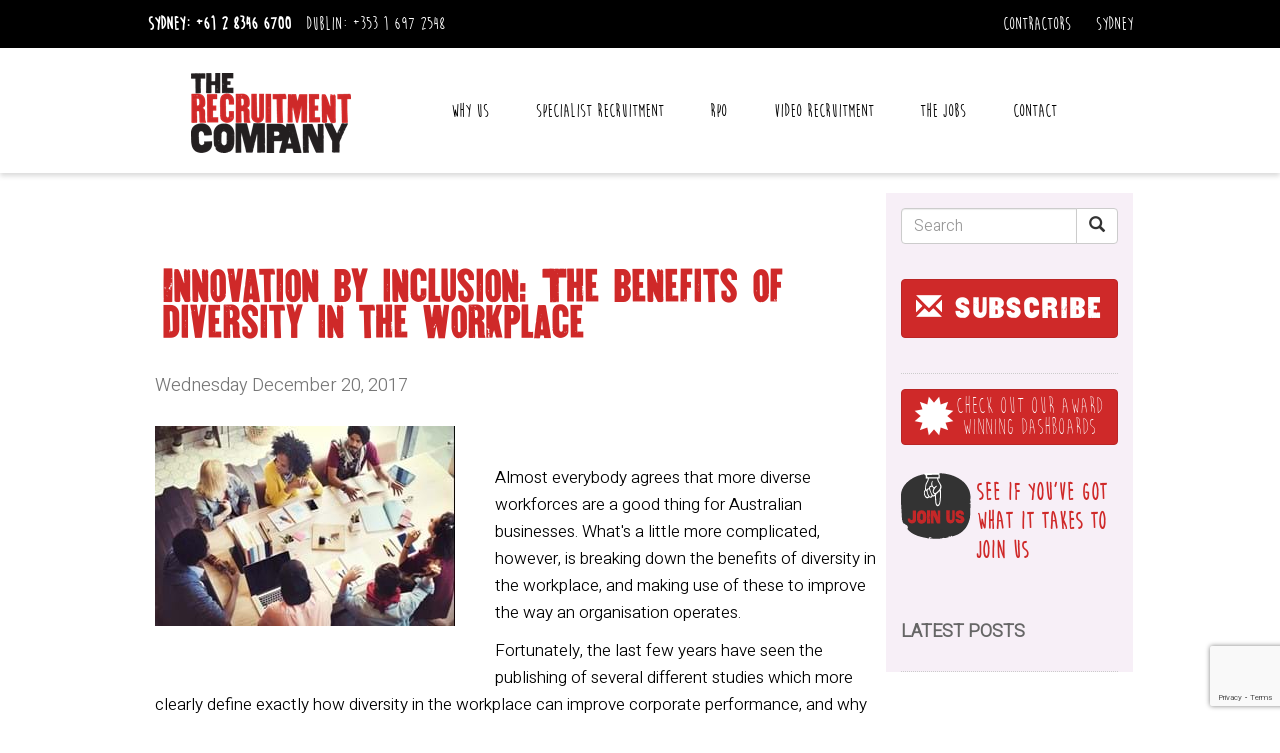

--- FILE ---
content_type: text/html; charset=utf-8
request_url: https://www.therecruitmentcompany.com/blog/2017/december/innovation-by-inclusion-the-benefits-of-diversity-in-the-workplace/
body_size: 11476
content:





<!DOCTYPE html>
<html lang="en">
<head>
    <!-- Meta tags -->
    <meta charset="utf-8">
    <meta http-equiv="X-UA-Compatible" content="IE=edge">
    <meta name="viewport" content="width=device-width, initial-scale=1">
    <link rel="apple-touch-icon-precomposed" href="/appletouch.png" />
    <link rel="shortcut icon" href="/favicon.ico" type="image/x-icon">
    <link rel="icon" href="/favicon.ico" type="image/x-icon">
    <link rel="icon" type="image/png" sizes="32x32" href="/favicon-32x32.png">
    <link rel="icon" type="image/png" sizes="96x96" href="/favicon-96x96.png">
    <link rel="icon" type="image/png" sizes="16x16" href="/favicon-16x16.png">
    <!--

            Country Code: US;
            Referrer Domain: None;
    -->



    <link rel="canonical" href="https://www.therecruitmentcompany.com/blog/2017/december/innovation-by-inclusion-the-benefits-of-diversity-in-the-workplace/" />





    <link href="/less/StyleSheet.less?v=3" rel="stylesheet" async />

    <link href="/less/Icons/fontawesome/less/fontawesome.less" rel="stylesheet" async />
    <link href="/less/Icons/fontawesome/less/brands.less" rel="stylesheet" async />
    <link href="/less/Icons/fontawesome/less/solid.less" rel="stylesheet" async />
    <link href="/less/Icons/icons.less" rel="stylesheet" async />
    <!-- Fonts -->
    <!-- CSS -->


    <script src="/js/modernizr.custom.97518.js"></script>

    <script>
        window['_fs_debug'] = false;
        window['_fs_host'] = 'fullstory.com';
        window['_fs_script'] = 'edge.fullstory.com/s/fs.js';
        window['_fs_org'] = 'Z8ERM';
        window['_fs_namespace'] = 'FS';
        (function (m, n, e, t, l, o, g, y) {
            if (e in m) { if (m.console && m.console.log) { m.console.log('FullStory namespace conflict. Please set window["_fs_namespace"].'); } return; }
            g = m[e] = function (a, b, s) { g.q ? g.q.push([a, b, s]) : g._api(a, b, s); }; g.q = [];
            o = n.createElement(t); o.async = 1; o.crossOrigin = 'anonymous'; o.src = 'https://' + _fs_script;
            y = n.getElementsByTagName(t)[0]; y.parentNode.insertBefore(o, y);
            g.identify = function (i, v, s) { g(l, { uid: i }, s); if (v) g(l, v, s) }; g.setUserVars = function (v, s) { g(l, v, s) }; g.event = function (i, v, s) { g('event', { n: i, p: v }, s) };
            g.anonymize = function () { g.identify(!!0) };
            g.shutdown = function () { g("rec", !1) }; g.restart = function () { g("rec", !0) };
            g.log = function (a, b) { g("log", [a, b]) };
            g.consent = function (a) { g("consent", !arguments.length || a) };
            g.identifyAccount = function (i, v) { o = 'account'; v = v || {}; v.acctId = i; g(o, v) };
            g.clearUserCookie = function () { };
            g.setVars = function (n, p) { g('setVars', [n, p]); };
            g._w = {}; y = 'XMLHttpRequest'; g._w[y] = m[y]; y = 'fetch'; g._w[y] = m[y];
            if (m[y]) m[y] = function () { return g._w[y].apply(this, arguments) };
            g._v = "1.3.0";
        })(window, document, window['_fs_namespace'], 'script', 'user');
    </script>




        <!-- Google tag (gtag.js) -->
        <script async src="https://www.googletagmanager.com/gtag/js?id=G-94YBQ7VD88"></script>
        <script src="https://lib.digitalmomentum.com.au/GA4/V1.0/GA4.min.js"></script>
        <script>
            GA4Helper.init('G-94YBQ7VD88');
        </script>

    <!-- HeaderBlock-->

    <!-- HTML5 shim and Respond.js for IE8 support of HTML5 elements and media queries -->
    <!--[if lt IE 9]>
    <script src="~/js/html5shiv.min.js"></script>
            <script src="~/js/respond.min.js"></script>
        <![endif]-->
    
    
    


	<title>Innovation by inclusion: The benefits of diversity in the workplace</title>


    
    

    <meta name="keywords" content="recruitment agency innovation innovative it recruitment diversity inclusion" />
    <meta name="description" content="Almost everybody agrees that more diverse workforces are a good thing for Australian businesses. What&#39;s a little more complicated, however, is breaking down the benefits of diversity in the workplace, and making use of these to improve the way&#160;an organisation operates.  Fortunately, the last few years have seen the publishing of several different studies which more clearly define exactly how..." />
    <link rel="canonical" href="https://www.therecruitmentcompany.com/blog/2017/december/innovation-by-inclusion-the-benefits-of-diversity-in-the-workplace/"/> 
<meta name="image" property="og:image" content="https://www.therecruitmentcompany.com/images/blog/14108315.jpg?width=1200&height=630&mode=crop">
    <meta property="og:title" content="Innovation by inclusion: The benefits of diversity in the workplace " />
        <meta property="og:site_name" content="The Recruitment Company" />
        <meta property="og:url" content="https://www.therecruitmentcompany.com/blog/2017/december/innovation-by-inclusion-the-benefits-of-diversity-in-the-workplace/" />
        <meta property="og:description" content="Almost everybody agrees that more diverse workforces are a good thing for Australian businesses. What&#39;s a little more complicated, however, is..." />
        <meta property="og:type" content="article" />
        <meta property="article:publisher" content="https://www.therecruitmentcompany.com" />



    

    
    
    


    
    




</head>
<body class="uBlogsyPost" itemscope itemtype="http://schema.org/WebPage">
    <!-- Google Tag Manager (noscript) -->
    <noscript>
        <iframe src="https://www.googletagmanager.com/ns.html?id=GTM-K9K6PFV"
                height="0" width="0" style="display:none;visibility:hidden"></iframe>
    </noscript>
    <!-- End Google Tag Manager (noscript) -->
    <header class="header">
        <div class="header-top">
            <div class="container">
                <div class="row">
                    <div class="col-md-6">
                        <ul class="list-inline">
                                <li style=" font-weight: 600;">Sydney: <a href="tel:+61 2 8346 6700">+61 2 8346 6700</a></li>
                                <li>Dublin: <a href="tel:+353 1 697 2548">+353 1 697 2548</a></li>
                        </ul>
                    </div>
                    

                    <div class="col-md-6 text-right visible-md-block visible-lg-block  visible-xl-block">
                        <div style="display:inline-block;position:relative">
                                <div class="dropdown" style="display:inline;">
                                    <a class="dropdown-toggle" data-toggle="dropdown" id="dropdownMenu1" role="button" aria-haspopup="true" aria-expanded="false">Contractors</a>
                                    <ul class="dropdown-menu" aria-labelledby="dropdownMenu1">
                                        <li><a href="/contractors/timesheets/">Timesheets</a></li>
                                        <li><a href="/contractors/why-contract-through-us/">Why Contract Through Us?</a></li>
                                        <li><a href="/contractors/workplace-health-and-safety/">Workplace health and safety</a></li>
                                        <li><a href="https://jurassicperks.rewardgateway.com.au/" target="_blank">Contractor Hub (Jurassic Perks)</a></li>

                                        
                                    </ul>
                                </div>
                            <div class="dropdown" style="display:inline;margin-left:20px;">
                                <a class="dropdown-toggle" data-toggle="dropdown" id="dropdownCountry" role="button" aria-haspopup="true" aria-expanded="false">Sydney</a>
                                <ul class="dropdown-menu dropdown-menu-right" aria-labelledby="dropdownCountry" style="min-width:80px;">
                                    <li class="text-right"><a href="https://www.therecruitmentcompany.com">Sydney</a></li>
                                    <li class="text-right"><a href="https://www.therecruitmentcompany.ie">Dublin</a></li>

                                </ul>
                            </div>

                        </div>
                    </div>

                </div>
            </div>
        </div>
        <div class="container header-bottom">
            <div class="row">
                <div class="col-xs-6 col-md-3">
                    <div class="logo">

                        <a href="/"><img src="/media/1001/logo.png?height=80" alt="The Recruitment Company" /></a>
                    </div>
                </div>
                <div class="navbar col-xs-6 col-md-9">
                    

                    <button type="button" class="navbar-toggle collapsed" data-toggle="collapse" data-target="#navbar" aria-expanded="false" aria-controls="navbar">
                        <span class="sr-only">Toggle navigation</span>
                        <span class="icon-bar"></span>
                        <span class="icon-bar"></span>
                        <span class="icon-bar"></span>
                    </button>
                    <nav id="navbar" class="navbar-collapse collapse mainNav">

                        
<ul class="nav navbar-nav level-3 ">
	
	
				<li class="dropdown">

						<a href="#" class="dropdown-toggle" data-toggle="dropdown" role="button" aria-haspopup="true" aria-expanded="false">
							Why Us
						</a>
		<div class="dropdown-menu">
			<ul class="sublevel level-4">
							<li class="TextPage">
								<a href="/reviews-742/">Reviews</a>

								
							</li>
							<li class="customPage">
								<a href="/awards/">Awards</a>

								
							</li>
							<li class="customPage">
								<a href="/why-us/">Why contract through us?</a>

								
							</li>
							<li class="News">
								<a href="/news/">News &amp; Blog</a>

								
							</li>
			</ul>
		</div>
				</li>
					<li>
						<a href="/what-we-do-who-does-it/"> Specialist Recruitment </a>

					</li>
					<li>
						<a href="https://www.letstorc.com/" target="_blank"> RPO </a>

					</li>
					<li>
						<a href="/video-recruitment/"> Video Recruitment </a>

					</li>
					<li>
						<a href="/jobs/"> The Jobs </a>

					</li>
				<li class="dropdown">

						<a href="#" class="dropdown-toggle" data-toggle="dropdown" role="button" aria-haspopup="true" aria-expanded="false">
							Contact
						</a>
		<div class="dropdown-menu">
			<ul class="sublevel level-4">
							<li class="ContactPage">
								<a href="/contact/sydney/">Sydney</a>

								
							</li>
							<li class="ContactPage">
								<a href="/contact/dublin/">Dublin</a>

								
							</li>
							<li class="customPage">
								<a href="/join-us/">Work for us</a>

								
							</li>
			</ul>
		</div>
				</li>

	<li class="visible-xs-block visible-sm-block">
		<a href="/contractors/timesheets/">Contractors Login</a>
	</li>
</ul>

                    </nav>
                    
                </div>
            </div>



        </div>





    </header>
    <div class="container">
        <!-- UserAlert-->
    </div>
    


    

<div class="container textpage">
    
    <div id="uBlogsy"> 
        <div id="uBlogsy_main">
					
					<section id="uBlogsy_left_col" class="col-md-9">
						
    
    <div class="uBlogsy_post_container">
        
        <ul class="pager">

        </ul>
        
        
        

	<article class="uBlogsy_post uBlogsy_bottom_border">
		
		<h1 class="col-xs-12" style="margin-bottom:35px;">Innovation by inclusion: The benefits of diversity in the workplace <span></span></h1>

		<h3 class="uBlogsy_post_date uBlogsy_font_style40">Wednesday December 20, 2017</h3>

		<section class="uBlogsy_post_body">
						<figure class="uBlogsy_post_image">
				


        <img src="/images/blog/14108315.jpg?constrain=true&amp;compression=100&amp;width=300" alt="Main Image" class="uBlogsy_post_image" style="width:300px;"/>







			</figure>


			<p> </p>
<p>Almost everybody agrees that more diverse workforces are a good thing for Australian businesses. What's a little more complicated, however, is breaking down the benefits of diversity in the workplace, and making use of these to improve the way an organisation operates.</p>
<p>Fortunately, the last few years have seen the publishing of several different studies which more clearly define exactly how diversity in the workplace can improve corporate performance, and why it's so important to keep it in mind when <a href="/what-we-do-who-does-it/">recruiting new employees</a>.</p>
<div style="width: 100%; margin-left: auto; margin-right: auto;">
<blockquote class="twitter-tweet" data-lang="en-gb">
<p dir="ltr">The Recruitment Company's Sarah Banek talks about the link between diversity and disability inclusion. <a href="https://t.co/gIo3Ho9fNV">https://t.co/gIo3Ho9fNV</a></p>
— TRC (@TRCWorld) <a href="https://twitter.com/TRCWorld/status/911079798876782593?ref_src=twsrc%5Etfw">22 September 2017</a></blockquote>
</div>
<p><strong>Why is it important to have a diverse workforce?</strong></p>
<p>Research from the Victorian Health Promotion Foundation (VicHealth) outlines several different ways that diversity in the workplace can benefit business. The most important of these are better employee performance, increased productivity, improved staff wellbeing and a far lower risk of discrimination or harassment. The last point is particularly important, with VicHealth's data also revealing that one in five Australians has experienced racial discrimination at work. </p>
<p>This kind of behaviour is the complete opposite of what makes for a successful working environment, and by reducing the potential for such discrimination to occur, business leaders can make a tangible change that will only improve their organisation. </p>
<div class="pullQuoteWrapper" style="overflow-wrap: break-word; word-wrap: break-word; hyphens: auto; width: 25%; float: left; margin: 10px;">
<p style="font-size: 1.4em!important; margin: 0!important; width: 100%!important; font-style: italic!important;" class="pullQuote">Increased diversity plays a significant role in driving innovation in the workplace.</p>
</div>
<p><strong>Fostering innovation with a diverse workforce</strong></p>
<p>Another important takeaway from recent research is that increased diversity plays a significant role in driving innovation in the workplace. In fact, a Forbes Insights survey on the subject found diversity to be one of the most significant factors to boosting innovation, as well as a critical component of being commercially successful. </p>
<p>The survey collected information from more than 300 executives, all of whom worked at global enterprises with annual revenues of over US$500 million. When presented with the statement that "A diverse and inclusive workforce is crucial to encouraging different perspectives and ideas that drive innovation," 48 per cent of respondents 'strongly agreed,' while an additional 37 per cent 'somewhat agreed'.</p>
<p>When surveyed, Debbie Storey, Senior Vice President of talent development and chief diversity officer at AT&amp;T, explained: "At the end of the day, when you're creating an environment where people can come together and bring their own views and feel respected, your company will do so much better." </p>
<p>For companies in the technology and digital spheres - where innovation, creativity and an ability to think outside the box are central to success - these findings make recruitment an invaluable tool. By making a concerted effort to secure the best employees from a range of different backgrounds, businesses can enjoy not only improved innovation, but a healthier, more inclusive working environment as well. </p>
<p>To find out more, <a href="/contact/sydney/">contact The Recruitment Company today</a>. </p>
<p><a href="/what-we-do-who-does-it/consultants-public-sector/jen-roberts/">By Jen Roberts</a></p>
		</section>
		
		
		<aside class="uBlogsy_post_details">
			
			<div class="clearfix">
				<div class="row">
					<div class="col-md-6">
						

	<div class="uBlogsy_author uBlogsy_font_style30">
		
		<div>

		</div>

		
	</div>




<style>
	.profileBox {
		padding: 0;
		margin-bottom: 4px;
	}

		.profileBox p {
			margin-left: 4%;
		}
</style>
					</div>
					<div class="col-md-6">
						<h4 class="red " style="display:block;margin-top:-4px;">Related</h4>


						</div>
					</div>
			</div>


			




			
			<div class="uBlogsy_tag_container">
				

    <ul class="uBlogsy_tags uBlogsy_font_style50">
    </ul>







			</div>

			
			


		</aside>



		
		


	</article>
	<style>
		.uBlogsy_post_details .profileBox{
			width:100%;
		}
	</style>

















        
       
    </div>

    
    
        

    
    
    
    
    

					</section>
					<aside id="uBlogsy_right_col" class="col-md-3 sidebox ">
						
                   
                            

			  
<div class="uBlogsy_search input-group">
	<input id="uBlogsyTxtSearch" type="text" placeholder="Search" class="form-control" />
	<div class="input-group-btn">
		<button id="uBlogsyBtnSearch" type="submit" value="Submit" class="btn btn-default"><i class="glyphicon glyphicon-search"></i></button>
		</div>
	</div>

                     
						
                            
                            

<div style="padding-bottom:0; font-size:25px">
    <a href="#EmailSubscribe" class="btn btn-primary subscribe" ><span class="glyphicon glyphicon-envelope"></span> SUBSCRIBE</a>
</div>






					
							<div class="uBlogsy_bottom_border">
							</div>
					

						<div>
							<a href="/dashboards/" class="btn btn-primary" style="white-space:inherit;font-family:'moon_flowerregular',Arial,sans-serif; font-size:25px;line-height:21px;">
								
								<span class="glyphicon glyphicon-certificate" style="float:left;font-size:40px;"></span>
								Check out our award winning dashboards
							</a>
						</div>
						<div>
							<a href="/dashboards/" style="white-space:inherit;font-family:'moon_flowerregular',Arial,sans-serif; font-size:27px;line-height:25px;font-weight:bold;">
								<img src="/Images/buttons/join us.svg" alt="Join Us" style="width:70px;float:left;transform:translateY(-7px);margin-right:5px;" />
								
								See if you’ve got what it takes to join us
							</a>
						</div>
	

                             
                            
                            
                            
                            
                            


                            
                            

	<div class="uBlogsy_posts_container uBlogsy_bottom_border">
        <h2 class="uBlogsy_head_style20"> Latest Posts</h2>
        <ul>
        </ul>
    </div>











                            
                            

                            
                            
                            
                       
</aside>

        </div>
        
       
    </div>

    <div id="EmailSubscribe" style="display:none">
        <div style="max-width:600px;">
            <h2 class="h1">Subscribe to our blog</h2>
            <p>Enter your details below to receive our weekly blog updates and occasional updates about us. We will protect your personal information from misuse and you are welcome to un-subscribe at any time. </p>
            <p>Check out <a href="/privacy-policy/" target="_blank">privacy policy</a> page for the full details</p>
            <div id="pnlSubscribeForm">
                <!-- Text input-->
                <div class="form-group clearfix">
                    <label class="col-md-4 control-label" for="fname">First Name</label>
                    <div class="col-md-8">
                        <input id="fname" name="fname" type="text" placeholder="" class="form-control" required="">

                    </div>
                </div>            <!-- Text input-->
                <div class="form-group clearfix">
                    <label class="col-md-4 control-label" for="lname">Surname</label>
                    <div class="col-md-8">
                        <input id="lname" name="lname" type="text" placeholder="" class="form-control" required="">

                    </div>
                </div>            <!-- Text input-->
                <div class="form-group clearfix">
                    <label class="col-md-4 control-label" for="email">Email</label>
                    <div class="col-md-8">
                        <input id="email" name="email" type="text" placeholder="" class="form-control" required="">

                    </div>
                </div>

                <!-- Button -->
                <div class="form-group clearfix">
                    <label class="col-md-4 control-label" for="btnSubmitEmail"></label>
                    <div class="col-md-4">
                        <button id="btnSubmitEmail" name="btnSubmitEmail" class="btn btn-success">Subscribe</button>
                    </div>
                </div>


            </div>
            <div id="pnlSubscribeThanks" style="display:none;">
                <h2 style="text-align:center">Thanks! You are now subscribed.</h2>
            </div>
        </div>
    </div>
    <style>
        #EmailSubscribe .form-group{
            margin-bottom:15px;
        }
    </style>

</div>



<div id="surveyForm" style="display:none;">
    <div style="margin:3%;">
        <h2 class="h1">Survey Results</h2>
        

<div id="frmSurveyResults">
    <div id="frmSurveyResultsFormPopup">
        <div class="row">
            <div class="col-md-12">
                <p>We did a survey to see what people thought of the recruitment industry.  Want to know what we found?</p>
                <p>Pop your details in here and we’ll send you the complete report. We’ll also send you any future updates or articles.    </p>
            </div>
        </div>
        <div class="row">
            <div class="col-md-12">

                <form role="form">
                    <div class="form-group">
                        <label for="pwd">Name:</label>
                        <div class="row">
                            <div class="col-sm-6">
                                <input type="text" class="form-control col-xs-6" id="name" required placeholder="First name">
                            </div> <div class="col-sm-6">
                                <input type="text" class="form-control col-xs-6" id="surname" required placeholder="Surname">
                            </div>


                        </div>
                    </div>
                    <div class="row">
                        <div class="col-md-6">
                            <label for="company">Company:</label>
                            <input type="text" class="form-control" id="company" required>
                        </div>
                        <div class="col-md-6">
                            <label for="email">Email address:</label>
                            <input type="email" class="form-control" id="email" required>
                        </div>
                    </div>
                    <div class="form-group">

                    </div>
                    <div style="text-align:right">

                        <button id="frmSurveyResultsSubmitPopup" type="button" class="btn btn-primary g-recaptcha" data-action='submit' data-sitekey="6LemhMspAAAAAMwBaaTgyPjKp2qg9b0TabZ_N4bu" data-callback="onSurveyResultsSubmit">Email me the survey</button>
                        <button type="button" class="btn btn-secondary fancyboxClose" onclick="$.fancybox.close();">Close</button>


                        <script src="https://www.google.com/recaptcha/api.js?render=6LemhMspAAAAAMwBaaTgyPjKp2qg9b0TabZ_N4bu"></script>


                    </div>
                    <p>&nbsp;</p>
                </form>
            </div>
        </div>
    </div>
    <div id="frmSurveyResultsThanksPopup" style="display:none;">
        <p>&nbsp;</p>
        <h2 class="h1" style="margin-top:0;">Thanks!</h2>
        <p>We have just sent you an email with the survey results. In the meantime, help us keep the survey results up to date by <a href="https://www.surveymonkey.com/r/RXVHWQ6" target="_blank">filling in the survey</a> for us</p>
        <p style="text-align:center;">
            <a href="https://www.surveymonkey.com/r/RXVHWQ6" target="_blank">
                <img src="/Images/Survey/take-the-great-big-recruitment-survey.jpg" class="img-responsive" style="margin:auto;" />
            </a>
        </p>
    </div>
</div>




<style>
    .fancyboxClose {
        display: none;
    }

    .fancybox-wrap .fancyboxClose {
        display: inline-block;
    }
</style>

    </div>
</div>






    

<div class="footer">

	<div class="black-bar">
		<div class="container">
			<ul class="list-inline" style="margin-bottom: 0;">
				<li><strong>Sydney: <a href="tel:+61 2 8346 6700">+61 2 8346 6700</a></strong></li>
				<li>Dublin: <a href="tel:+353 1 697 2548">+353 1 697 2548</a></li>
				<li>Email: <a href="/cdn-cgi/l/email-protection#d3bbb6bfbfbc93a7bbb6a1b6b0a1a6baa7beb6bda7b0bcbea3b2bdaafdb0bcbe"><span class="__cf_email__" data-cfemail="a5cdc0c9c9cae5d1cdc0d7c0c6d7d0ccd1c8c0cbd1c6cac8d5c4cbdc8bc6cac8">[email&#160;protected]</span></a></li>

								<li>
										<a href="/news/">News</a>&nbsp;&nbsp;
										<a href="/contractors/timesheets/">Timesheets</a>&nbsp;&nbsp;
								</li>





				<li>

					<ul class="list-inline list-unstyled" style="margin-bottom:0;display:flex;">

						<li>
							<a href="https://www.linkedin.com/company/the-recruitment-company-pty-ltd/" target="_blank" style="mix-blend-mode:normal"><i class="fab fa-linkedin-in circleIcon"></i></a>
						</li>
						<li>
							<a href="https://www.facebook.com/TheRecruitmentCompany/" target="_blank"><i class="fab fa-facebook-f circleIcon"></i></a>
						</li>

						<li>
							<a href="https://www.youtube.com/channel/UCiaeFwm38Q-EI5mWZtakITQ" target="_blank">
								<i class="fab fa-youtube circleIcon"></i>
							</a>
						</li>

						<li>
							<a href="https://www.instagram.com/trcgroupexperience/" target="_blank">
								<i class="fab fa-instagram circleIcon"></i>
							</a>
						</li>
						<li>
							<a href="/blog/">
								<i class="fab fa-blogger-b circleIcon"></i>
							</a>
						</li>

					</ul>


				</li>
			</ul>
		</div>
	</div>

</div>

<a href="/awards/">
	<div class="awardSlider">
				<img src="/media/4930573/gptw-2022.png?height=60&amp;bgcolor=FFFFFF" alt="">
				<img src="/media/4930392/australia_2021_best_workplaces_master_national_national_color.png?height=60&amp;bgcolor=FFFFFF" alt="">
				<img src="/media/4930365/tiara-technology-award.png?height=60&amp;bgcolor=FFFFFF" alt="">
				<img src="/media/4930366/tiara-training-and-development-award.png?height=60&amp;bgcolor=FFFFFF" alt="">
				<img src="/media/4930363/2019-sara-winners-trimed.gif?height=60&amp;bgcolor=FFFFFF" alt="">
				<img src="/media/4930068/2018_aba_business_innovation.png?height=60&amp;bgcolor=FFFFFF" alt="">
				<img src="/media/4930364/ri-award-trimed.gif?height=60&amp;bgcolor=FFFFFF" alt="">
				<img src="/media/4929767/most-innovative-agency-of-the-year-winner.jpg?height=60&amp;bgcolor=FFFFFF" alt="">
				<img src="/media/4929747/2017_aba_eoc_280x70modified.jpg?height=60&amp;bgcolor=FFFFFF" alt="">
				<img src="/media/4929745/2017_aba_sxa_280x70_modified.jpg?height=60&amp;bgcolor=FFFFFF" alt="">
				<img src="/media/4929746/2017_aba_pia_280x70_modified.jpg?height=60&amp;bgcolor=FFFFFF" alt="">
				<img src="/media/4929453/sara-medium-rec-of-the-year-runner-up.png?height=60&amp;bgcolor=FFFFFF" alt="">
				<img src="/media/4929412/australian-business-awards-eoc-2016.png?height=60&amp;bgcolor=FFFFFF" alt="">
				<img src="/media/4929413/australian-business-awards-pia-2016.png?height=60&amp;bgcolor=FFFFFF" alt="">
				<img src="/media/4929363/sara-recruitment-agency-of-the-year-2015.png?height=60&amp;bgcolor=FFFFFF" alt="">
				<img src="/media/699038/eoc_150.png?height=60&amp;bgcolor=FFFFFF" alt="">
				<img src="/media/4929722/2012-aus-business-award-recommended-employer.png?height=60&amp;bgcolor=FFFFFF" alt="">
				<img src="/media/1003/black.png?height=60&amp;bgcolor=FFFFFF" alt="">
				<img src="/media/4930368/employer-of-choice.png?height=60&amp;bgcolor=FFFFFF" alt="">
				<img src="/media/699009/kryslogo.png?height=60&amp;bgcolor=FFFFFF" alt="">
				<img src="/media/1004/rea.png?height=60&amp;bgcolor=FFFFFF" alt="">
				<img src="/media/1005/aus-business-awards.png?height=60&amp;bgcolor=FFFFFF" alt="">
				<img src="/media/1639/dca_logo_medium_cmyk437.jpg?height=60&amp;bgcolor=FFFFFF" alt="">
				<img src="/media/699007/rcsa.png?height=60&amp;bgcolor=FFFFFF" alt="">
				<img src="/media/4930713/2023-2024-gptw.jpg?height=60&amp;bgcolor=FFFFFF" alt="">
				<img src="/media/4930573/gptw-2022.png?height=60&amp;bgcolor=FFFFFF" alt="">
				<img src="/media/4930392/australia_2021_best_workplaces_master_national_national_color.png?height=60&amp;bgcolor=FFFFFF" alt="">
				<img src="/media/4930365/tiara-technology-award.png?height=60&amp;bgcolor=FFFFFF" alt="">
				<img src="/media/4930366/tiara-training-and-development-award.png?height=60&amp;bgcolor=FFFFFF" alt="">
				<img src="/media/4930363/2019-sara-winners-trimed.gif?height=60&amp;bgcolor=FFFFFF" alt="">
				<img src="/media/4930068/2018_aba_business_innovation.png?height=60&amp;bgcolor=FFFFFF" alt="">
				<img src="/media/4930364/ri-award-trimed.gif?height=60&amp;bgcolor=FFFFFF" alt="">
				<img src="/media/4929767/most-innovative-agency-of-the-year-winner.jpg?height=60&amp;bgcolor=FFFFFF" alt="">
				<img src="/media/4929747/2017_aba_eoc_280x70modified.jpg?height=60&amp;bgcolor=FFFFFF" alt="">
				<img src="/media/4929745/2017_aba_sxa_280x70_modified.jpg?height=60&amp;bgcolor=FFFFFF" alt="">
				<img src="/media/4929746/2017_aba_pia_280x70_modified.jpg?height=60&amp;bgcolor=FFFFFF" alt="">
				<img src="/media/4929453/sara-medium-rec-of-the-year-runner-up.png?height=60&amp;bgcolor=FFFFFF" alt="">
				<img src="/media/4929412/australian-business-awards-eoc-2016.png?height=60&amp;bgcolor=FFFFFF" alt="">
				<img src="/media/4929413/australian-business-awards-pia-2016.png?height=60&amp;bgcolor=FFFFFF" alt="">
				<img src="/media/4929363/sara-recruitment-agency-of-the-year-2015.png?height=60&amp;bgcolor=FFFFFF" alt="">
				<img src="/media/699038/eoc_150.png?height=60&amp;bgcolor=FFFFFF" alt="">
				<img src="/media/4929722/2012-aus-business-award-recommended-employer.png?height=60&amp;bgcolor=FFFFFF" alt="">
				<img src="/media/1003/black.png?height=60&amp;bgcolor=FFFFFF" alt="">
				<img src="/media/4930368/employer-of-choice.png?height=60&amp;bgcolor=FFFFFF" alt="">
				<img src="/media/699009/kryslogo.png?height=60&amp;bgcolor=FFFFFF" alt="">
				<img src="/media/1004/rea.png?height=60&amp;bgcolor=FFFFFF" alt="">
				<img src="/media/1005/aus-business-awards.png?height=60&amp;bgcolor=FFFFFF" alt="">
				<img src="/media/1639/dca_logo_medium_cmyk437.jpg?height=60&amp;bgcolor=FFFFFF" alt="">
				<img src="/media/699007/rcsa.png?height=60&amp;bgcolor=FFFFFF" alt="">
				<img src="/media/4930713/2023-2024-gptw.jpg?height=60&amp;bgcolor=FFFFFF" alt="">




		


	</div>

</a>



    <div>

    </div>


    <!-- Javascripts -->
    


    
    <script data-cfasync="false" src="/cdn-cgi/scripts/5c5dd728/cloudflare-static/email-decode.min.js"></script><script src="/Scripts/jquery-1.11.3.min.js"></script>
    <script src="/Scripts/jquery.validate.min.js" defer></script>
    <script src="/Scripts/jquery.unobtrusive-ajax.min.js" defer></script>
    
    
    <script src="/js/bootstrap.min.js" defer></script>
    <script src="/Scripts/masterpage.min.js" defer></script>
    <script type="text/javascript" src="/js/slick/slick.min.js" defer></script>
    <script src="/js/fancyapps-fancyBox-18d1712/source/jquery.fancybox.pack.js" defer></script>
    <link href="/js/fancyapps-fancyBox-18d1712/source/jquery.fancybox.less" rel="stylesheet" defer />
    <script>
        $(document).ready(function () {
            $('.footerTestimonials').slick({
                autoplaySpeed: 8000,
                autoplay: true,
                fade: true,
                arrows: false
                //vertical: true
            });


            $('.awardSlider').slick({

                autoplay: true,
                infinite: true,
                autoplaySpeed: 0,
                speed: 8000,
                slidesToShow: 10,
                dots: false,
                prevArrow: false,
                nextArrow: false,
                adaptiveHeight: false,
                variableWidth: true,
                cssEase: 'linear',
                useTransform: false,
            });


        });
    </script>
    

    <link rel="stylesheet" type="text/css" href="/js/slick/slick.min.css" defer />
    <link href="/less/Desktop.less?v=1" rel="stylesheet" media="(min-width: 992px)" defer />
    <link href="/less/Mobile.less?v=1" media="(max-width: 992px)" rel="stylesheet" defer />
    <script src="/Scripts/typeahead/typeahead.bundle.min.js"></script>









    <link href="/js/fancyapps-fancyBox-18d1712/source/jquery.fancybox.less" rel="stylesheet" />
    <script src="/js/fancyapps-fancyBox-18d1712/source/jquery.fancybox.pack.js"></script>
        <script>

            var internalRedirectHappening = false;


        </script>

    
    <link href="/js/fancyapps-fancyBox-18d1712/source/jquery.fancybox.less" rel="stylesheet" />
    <script src="/js/fancyapps-fancyBox-18d1712/source/jquery.fancybox.pack.js"></script>

  

    <!-- FooterBlock--><link type="text/css" rel="Stylesheet" media="screen" href="/css/uBlogsy.css" /><script src="/js/AjaxHelper.es5.min.js"></script><link href="/js/fancyapps-fancyBox-18d1712/source/jquery.fancybox.less" rel="stylesheet" /><script src = "/js/fancyapps-fancyBox-18d1712/source/jquery.fancybox.pack.js" ></script><script>
	$(document).ready(function() {
	    $(".subscribe").fancybox();

	    $("#btnSubmitEmail").on("click", function () {
	        $("div#pnlSubscribeForm").fadeOut();
	        
	        AjaxHelper.postData("Mailchimp", "AddSubscriber",
                {
					fname: $("#pnlSubscribeForm #fname").val(),
					lname: $("#pnlSubscribeForm #lname").val(),
					email: $("#pnlSubscribeForm #email").val(),
                    source: "Blog"
                }
                , function (data) {

                    if (data.IsSuccesful == true) {
                        $("div#pnlSubscribeThanks").fadeIn();
                    } else {
                        alert("Sorry, We've had a problem sending your link. Please try again or contact us directly to inform us of the issue.");
                        $("div#pnlSubscribeForm").fadeIn();
                    }
                }, function (data) {

                    alert("Sorry, We've had a problem sending your link. Please try again or contact us directly to inform us of the issue.")
                    $("div#pnlSubscribeForm").fadeIn();
                });
	    });
});
</script><script type="text/javascript">
			  	$(document).ready(function () {
			  		$('#uBlogsyBtnSearch').click(function () {

			  			window.location.href = "/blog/" + '?search=' + $("#uBlogsyTxtSearch").val();
			  			return false;
			  		});
			  		$('#uBlogsyTxtSearch').keyup(function (e) {
			  			if (e.which == 13) { $('#uBlogsyBtnSearch').trigger('click'); }
			  		});
			  	});
</script>
<script>
                                                        //$("#frmSurveyResultsSubmitPopup").on("click", function (e) {
    //    e.preventDefault();

    function onSurveyResultsSubmit(token) {
       
        var data = {
            token: token,
            email: $("div#frmSurveyResultsFormPopup #email").val(),
            name: $("div#frmSurveyResultsFormPopup #name").val(),
            surname: $("div#frmSurveyResultsFormPopup #surname").val(),
            company: $("div#frmSurveyResultsFormPopup #company").val()
        };

        if (!data.email) {
            alert("Please supply us your email address");
            return;
        } else if (!data.name) {
            alert("Please fill in your name");
            return;
        } else if (!data.company) {
            alert("Please fill in your company name");
            return;
        }

        $("div#frmSurveyResultsFormPopup").fadeOut(function () {


            AjaxHelper.postData("SmallForms", "SendSurveyResults",
                data
                , function (data) {
                    console.log("dtat", data);
                    if (data == "OK") {
                        $("div#frmSurveyResultsThanksPopup").fadeIn();
                        setCookie("surveyForm2021", true, 150); //dont bug for 150 days
                    } else {
                        alert("Sorry, We've had a problem sending your email. Please try again or contact us directly to inform us of the issue.");
                        $("div#frmSurveyResultsFormPopup").fadeIn();
                    }
                }, function (data) {

                    alert("Sorry, We've had a problem sending your email. Please try again or contact us directly to inform us of the issue.")
                    $("div#frmSurveyResultsFormPopup").fadeIn();
                });
        });
    }
                                                       /* });*/

</script>



    <script>
        //	//Original GA - replaced by tag manager
        //(function (i, s, o, g, r, a, m) {
        //	i['GoogleAnalyticsObject'] = r; i[r] = i[r] || function () {
        //		(i[r].q = i[r].q || []).push(arguments)
        //	}, i[r].l = 1 * new Date(); a = s.createElement(o),
        //		m = s.getElementsByTagName(o)[0]; a.async = 1; a.src = g; m.parentNode.insertBefore(a, m)
        //})(window, document, 'script', '//www.google-analytics.com/analytics.js', 'ga');


        //ga('create', 'UA-60947584-1', { 'siteSpeedSampleRate': 50 });
        //ga('send', 'pageview');

    </script>

    <script>

        var mnuResults = $("#mnuResults");

        function clearMenu() {
            mnuResults.html("");
        }
        function AddItemToMenu(name, url) {
            mnuResults.append(
                $('<li>').append(
                    $('<a>').attr('href', url).append(
                        $('<span>').attr('class', 'mnuItem').append(name)
                    )));
        }

        function fillDefaultMenu() {
            clearMenu();
            AddItemToMenu("Home", "/");
AddItemToMenu('What we do & who does it', '/what-we-do-who-does-it/');AddItemToMenu('Why Us', '/why-us/');AddItemToMenu('Reviews (742)', '/reviews-742/');AddItemToMenu('Join Us', '/join-us/');AddItemToMenu('Blog', '/blog/');AddItemToMenu('Video Recruitment', '/video-recruitment/');AddItemToMenu('Jobs', '/jobs/');AddItemToMenu('Awards', '/awards/');AddItemToMenu('News', '/news/');AddItemToMenu('Contractors', '/contractors/');AddItemToMenu('Contact', '/contact/');AddItemToMenu('Apply Now', '/apply-now/');AddItemToMenu('Feedback Comment', '/feedback-comment/');AddItemToMenu('TGBRIS', '/tgbris/');AddItemToMenu('Lifetime Guarantee', '/lifetime-guarantee/');AddItemToMenu('Lifetime Guarantee - Simon', '/lifetime-guarantee-simon/');

                //AddItemToMenu("What we do & who does it", "/What we do & who does it");
                //AddItemToMenu("Reviews", "/Reviews");
                //AddItemToMenu("Join Us", "/Join Us");
                //AddItemToMenu("Video Recruitment", "/");
                //AddItemToMenu("Jobs", "/Jobs");
                //AddItemToMenu("Awards", "/Awards");
                //AddItemToMenu("News", "/News");
                //AddItemToMenu("Blog", "/");
                //AddItemToMenu("Contractors", "/Contractors");
                //AddItemToMenu("Contact", "/Contact");
    }


         $("#mnuSearch").typeahead({
             minLength: 0,
             hint: false,
            highlight: true,
        }, {
            display: 'Name',


            limit: 5,


            source: function (query, syncResults, asyncResults) {
                console.log(query)


                $.get('/Umbraco/Api/Search/get?query=' + query, function (data) {
                    console.log("data", data)


                    if (data == null) {
                        fillDefaultMenu();
                    } else if (data.length > 0) {
                        clearMenu();
                        for (var i = 0; i < data.length; i++) {
                            AddItemToMenu(data[i].Name, data[i].Url);
                        }
                    } else {



                    }

                    // asyncResults(data);
                });

            },
            templates: {
                //empty: [
                //    '<div class="empty-message">',
                //    'Sorry, we can\'t find what your looking for',
                //    '</div>'
                //].join('\n'),
            }
        }).bind('typeahead:select', function (ev, suggestion) {
            document.location = suggestion.Url;
            //selectedOption = suggestion; //store the selection. This will need to put the LocationID into a hiden form
            //$(idFieldSelector).val(suggestion.Id);
        })
       .focus(function () {
            //show default;
           clearMenu();
           fillDefaultMenu();
        })
        .blur(function () {
            //clear if nothing selected;
            //Timeout gives time if a nav item is selected
            setTimeout(clearMenu, 800);
        });





    </script>
    <link rel="preconnect" href="https://fonts.googleapis.com">
    <link rel="preconnect" href="https://fonts.gstatic.com" crossorigin>
    <link href="https://fonts.googleapis.com/css2?family=Heebo:wght@300&display=swap" rel="stylesheet">


            <script>
                window.addEventListener('mouseover', initLandbot, { once: true });
                window.addEventListener('touchstart', initLandbot, { once: true });
                var myLandbot;
                function initLandbot() {
                    if (!myLandbot) {
                        var s = document.createElement('script');
                        s.type = "module"
                        s.async = true;
                        s.addEventListener('load', function () {
                            var myLandbot = new Landbot.Livechat({
                                configUrl: 'https://storage.googleapis.com/landbot.online/v3/H-3184725-607HZMZE9RJ48NG9/index.json',
                            });
                        });
                        s.src = 'https://cdn.landbot.io/landbot-3/landbot-3.0.0.mjs';
                        var x = document.getElementsByTagName('script')[0];
                        x.parentNode.insertBefore(s, x);
                    }
                }
            </script>

<script defer src="https://static.cloudflareinsights.com/beacon.min.js/vcd15cbe7772f49c399c6a5babf22c1241717689176015" integrity="sha512-ZpsOmlRQV6y907TI0dKBHq9Md29nnaEIPlkf84rnaERnq6zvWvPUqr2ft8M1aS28oN72PdrCzSjY4U6VaAw1EQ==" data-cf-beacon='{"version":"2024.11.0","token":"3a34314e14414a46baf62bc20c9293c7","r":1,"server_timing":{"name":{"cfCacheStatus":true,"cfEdge":true,"cfExtPri":true,"cfL4":true,"cfOrigin":true,"cfSpeedBrain":true},"location_startswith":null}}' crossorigin="anonymous"></script>
</body>
</html>



--- FILE ---
content_type: text/html; charset=utf-8
request_url: https://www.google.com/recaptcha/api2/anchor?ar=1&k=6LemhMspAAAAAMwBaaTgyPjKp2qg9b0TabZ_N4bu&co=aHR0cHM6Ly93d3cudGhlcmVjcnVpdG1lbnRjb21wYW55LmNvbTo0NDM.&hl=en&v=PoyoqOPhxBO7pBk68S4YbpHZ&size=invisible&anchor-ms=20000&execute-ms=30000&cb=5ueagg83zo0m
body_size: 48697
content:
<!DOCTYPE HTML><html dir="ltr" lang="en"><head><meta http-equiv="Content-Type" content="text/html; charset=UTF-8">
<meta http-equiv="X-UA-Compatible" content="IE=edge">
<title>reCAPTCHA</title>
<style type="text/css">
/* cyrillic-ext */
@font-face {
  font-family: 'Roboto';
  font-style: normal;
  font-weight: 400;
  font-stretch: 100%;
  src: url(//fonts.gstatic.com/s/roboto/v48/KFO7CnqEu92Fr1ME7kSn66aGLdTylUAMa3GUBHMdazTgWw.woff2) format('woff2');
  unicode-range: U+0460-052F, U+1C80-1C8A, U+20B4, U+2DE0-2DFF, U+A640-A69F, U+FE2E-FE2F;
}
/* cyrillic */
@font-face {
  font-family: 'Roboto';
  font-style: normal;
  font-weight: 400;
  font-stretch: 100%;
  src: url(//fonts.gstatic.com/s/roboto/v48/KFO7CnqEu92Fr1ME7kSn66aGLdTylUAMa3iUBHMdazTgWw.woff2) format('woff2');
  unicode-range: U+0301, U+0400-045F, U+0490-0491, U+04B0-04B1, U+2116;
}
/* greek-ext */
@font-face {
  font-family: 'Roboto';
  font-style: normal;
  font-weight: 400;
  font-stretch: 100%;
  src: url(//fonts.gstatic.com/s/roboto/v48/KFO7CnqEu92Fr1ME7kSn66aGLdTylUAMa3CUBHMdazTgWw.woff2) format('woff2');
  unicode-range: U+1F00-1FFF;
}
/* greek */
@font-face {
  font-family: 'Roboto';
  font-style: normal;
  font-weight: 400;
  font-stretch: 100%;
  src: url(//fonts.gstatic.com/s/roboto/v48/KFO7CnqEu92Fr1ME7kSn66aGLdTylUAMa3-UBHMdazTgWw.woff2) format('woff2');
  unicode-range: U+0370-0377, U+037A-037F, U+0384-038A, U+038C, U+038E-03A1, U+03A3-03FF;
}
/* math */
@font-face {
  font-family: 'Roboto';
  font-style: normal;
  font-weight: 400;
  font-stretch: 100%;
  src: url(//fonts.gstatic.com/s/roboto/v48/KFO7CnqEu92Fr1ME7kSn66aGLdTylUAMawCUBHMdazTgWw.woff2) format('woff2');
  unicode-range: U+0302-0303, U+0305, U+0307-0308, U+0310, U+0312, U+0315, U+031A, U+0326-0327, U+032C, U+032F-0330, U+0332-0333, U+0338, U+033A, U+0346, U+034D, U+0391-03A1, U+03A3-03A9, U+03B1-03C9, U+03D1, U+03D5-03D6, U+03F0-03F1, U+03F4-03F5, U+2016-2017, U+2034-2038, U+203C, U+2040, U+2043, U+2047, U+2050, U+2057, U+205F, U+2070-2071, U+2074-208E, U+2090-209C, U+20D0-20DC, U+20E1, U+20E5-20EF, U+2100-2112, U+2114-2115, U+2117-2121, U+2123-214F, U+2190, U+2192, U+2194-21AE, U+21B0-21E5, U+21F1-21F2, U+21F4-2211, U+2213-2214, U+2216-22FF, U+2308-230B, U+2310, U+2319, U+231C-2321, U+2336-237A, U+237C, U+2395, U+239B-23B7, U+23D0, U+23DC-23E1, U+2474-2475, U+25AF, U+25B3, U+25B7, U+25BD, U+25C1, U+25CA, U+25CC, U+25FB, U+266D-266F, U+27C0-27FF, U+2900-2AFF, U+2B0E-2B11, U+2B30-2B4C, U+2BFE, U+3030, U+FF5B, U+FF5D, U+1D400-1D7FF, U+1EE00-1EEFF;
}
/* symbols */
@font-face {
  font-family: 'Roboto';
  font-style: normal;
  font-weight: 400;
  font-stretch: 100%;
  src: url(//fonts.gstatic.com/s/roboto/v48/KFO7CnqEu92Fr1ME7kSn66aGLdTylUAMaxKUBHMdazTgWw.woff2) format('woff2');
  unicode-range: U+0001-000C, U+000E-001F, U+007F-009F, U+20DD-20E0, U+20E2-20E4, U+2150-218F, U+2190, U+2192, U+2194-2199, U+21AF, U+21E6-21F0, U+21F3, U+2218-2219, U+2299, U+22C4-22C6, U+2300-243F, U+2440-244A, U+2460-24FF, U+25A0-27BF, U+2800-28FF, U+2921-2922, U+2981, U+29BF, U+29EB, U+2B00-2BFF, U+4DC0-4DFF, U+FFF9-FFFB, U+10140-1018E, U+10190-1019C, U+101A0, U+101D0-101FD, U+102E0-102FB, U+10E60-10E7E, U+1D2C0-1D2D3, U+1D2E0-1D37F, U+1F000-1F0FF, U+1F100-1F1AD, U+1F1E6-1F1FF, U+1F30D-1F30F, U+1F315, U+1F31C, U+1F31E, U+1F320-1F32C, U+1F336, U+1F378, U+1F37D, U+1F382, U+1F393-1F39F, U+1F3A7-1F3A8, U+1F3AC-1F3AF, U+1F3C2, U+1F3C4-1F3C6, U+1F3CA-1F3CE, U+1F3D4-1F3E0, U+1F3ED, U+1F3F1-1F3F3, U+1F3F5-1F3F7, U+1F408, U+1F415, U+1F41F, U+1F426, U+1F43F, U+1F441-1F442, U+1F444, U+1F446-1F449, U+1F44C-1F44E, U+1F453, U+1F46A, U+1F47D, U+1F4A3, U+1F4B0, U+1F4B3, U+1F4B9, U+1F4BB, U+1F4BF, U+1F4C8-1F4CB, U+1F4D6, U+1F4DA, U+1F4DF, U+1F4E3-1F4E6, U+1F4EA-1F4ED, U+1F4F7, U+1F4F9-1F4FB, U+1F4FD-1F4FE, U+1F503, U+1F507-1F50B, U+1F50D, U+1F512-1F513, U+1F53E-1F54A, U+1F54F-1F5FA, U+1F610, U+1F650-1F67F, U+1F687, U+1F68D, U+1F691, U+1F694, U+1F698, U+1F6AD, U+1F6B2, U+1F6B9-1F6BA, U+1F6BC, U+1F6C6-1F6CF, U+1F6D3-1F6D7, U+1F6E0-1F6EA, U+1F6F0-1F6F3, U+1F6F7-1F6FC, U+1F700-1F7FF, U+1F800-1F80B, U+1F810-1F847, U+1F850-1F859, U+1F860-1F887, U+1F890-1F8AD, U+1F8B0-1F8BB, U+1F8C0-1F8C1, U+1F900-1F90B, U+1F93B, U+1F946, U+1F984, U+1F996, U+1F9E9, U+1FA00-1FA6F, U+1FA70-1FA7C, U+1FA80-1FA89, U+1FA8F-1FAC6, U+1FACE-1FADC, U+1FADF-1FAE9, U+1FAF0-1FAF8, U+1FB00-1FBFF;
}
/* vietnamese */
@font-face {
  font-family: 'Roboto';
  font-style: normal;
  font-weight: 400;
  font-stretch: 100%;
  src: url(//fonts.gstatic.com/s/roboto/v48/KFO7CnqEu92Fr1ME7kSn66aGLdTylUAMa3OUBHMdazTgWw.woff2) format('woff2');
  unicode-range: U+0102-0103, U+0110-0111, U+0128-0129, U+0168-0169, U+01A0-01A1, U+01AF-01B0, U+0300-0301, U+0303-0304, U+0308-0309, U+0323, U+0329, U+1EA0-1EF9, U+20AB;
}
/* latin-ext */
@font-face {
  font-family: 'Roboto';
  font-style: normal;
  font-weight: 400;
  font-stretch: 100%;
  src: url(//fonts.gstatic.com/s/roboto/v48/KFO7CnqEu92Fr1ME7kSn66aGLdTylUAMa3KUBHMdazTgWw.woff2) format('woff2');
  unicode-range: U+0100-02BA, U+02BD-02C5, U+02C7-02CC, U+02CE-02D7, U+02DD-02FF, U+0304, U+0308, U+0329, U+1D00-1DBF, U+1E00-1E9F, U+1EF2-1EFF, U+2020, U+20A0-20AB, U+20AD-20C0, U+2113, U+2C60-2C7F, U+A720-A7FF;
}
/* latin */
@font-face {
  font-family: 'Roboto';
  font-style: normal;
  font-weight: 400;
  font-stretch: 100%;
  src: url(//fonts.gstatic.com/s/roboto/v48/KFO7CnqEu92Fr1ME7kSn66aGLdTylUAMa3yUBHMdazQ.woff2) format('woff2');
  unicode-range: U+0000-00FF, U+0131, U+0152-0153, U+02BB-02BC, U+02C6, U+02DA, U+02DC, U+0304, U+0308, U+0329, U+2000-206F, U+20AC, U+2122, U+2191, U+2193, U+2212, U+2215, U+FEFF, U+FFFD;
}
/* cyrillic-ext */
@font-face {
  font-family: 'Roboto';
  font-style: normal;
  font-weight: 500;
  font-stretch: 100%;
  src: url(//fonts.gstatic.com/s/roboto/v48/KFO7CnqEu92Fr1ME7kSn66aGLdTylUAMa3GUBHMdazTgWw.woff2) format('woff2');
  unicode-range: U+0460-052F, U+1C80-1C8A, U+20B4, U+2DE0-2DFF, U+A640-A69F, U+FE2E-FE2F;
}
/* cyrillic */
@font-face {
  font-family: 'Roboto';
  font-style: normal;
  font-weight: 500;
  font-stretch: 100%;
  src: url(//fonts.gstatic.com/s/roboto/v48/KFO7CnqEu92Fr1ME7kSn66aGLdTylUAMa3iUBHMdazTgWw.woff2) format('woff2');
  unicode-range: U+0301, U+0400-045F, U+0490-0491, U+04B0-04B1, U+2116;
}
/* greek-ext */
@font-face {
  font-family: 'Roboto';
  font-style: normal;
  font-weight: 500;
  font-stretch: 100%;
  src: url(//fonts.gstatic.com/s/roboto/v48/KFO7CnqEu92Fr1ME7kSn66aGLdTylUAMa3CUBHMdazTgWw.woff2) format('woff2');
  unicode-range: U+1F00-1FFF;
}
/* greek */
@font-face {
  font-family: 'Roboto';
  font-style: normal;
  font-weight: 500;
  font-stretch: 100%;
  src: url(//fonts.gstatic.com/s/roboto/v48/KFO7CnqEu92Fr1ME7kSn66aGLdTylUAMa3-UBHMdazTgWw.woff2) format('woff2');
  unicode-range: U+0370-0377, U+037A-037F, U+0384-038A, U+038C, U+038E-03A1, U+03A3-03FF;
}
/* math */
@font-face {
  font-family: 'Roboto';
  font-style: normal;
  font-weight: 500;
  font-stretch: 100%;
  src: url(//fonts.gstatic.com/s/roboto/v48/KFO7CnqEu92Fr1ME7kSn66aGLdTylUAMawCUBHMdazTgWw.woff2) format('woff2');
  unicode-range: U+0302-0303, U+0305, U+0307-0308, U+0310, U+0312, U+0315, U+031A, U+0326-0327, U+032C, U+032F-0330, U+0332-0333, U+0338, U+033A, U+0346, U+034D, U+0391-03A1, U+03A3-03A9, U+03B1-03C9, U+03D1, U+03D5-03D6, U+03F0-03F1, U+03F4-03F5, U+2016-2017, U+2034-2038, U+203C, U+2040, U+2043, U+2047, U+2050, U+2057, U+205F, U+2070-2071, U+2074-208E, U+2090-209C, U+20D0-20DC, U+20E1, U+20E5-20EF, U+2100-2112, U+2114-2115, U+2117-2121, U+2123-214F, U+2190, U+2192, U+2194-21AE, U+21B0-21E5, U+21F1-21F2, U+21F4-2211, U+2213-2214, U+2216-22FF, U+2308-230B, U+2310, U+2319, U+231C-2321, U+2336-237A, U+237C, U+2395, U+239B-23B7, U+23D0, U+23DC-23E1, U+2474-2475, U+25AF, U+25B3, U+25B7, U+25BD, U+25C1, U+25CA, U+25CC, U+25FB, U+266D-266F, U+27C0-27FF, U+2900-2AFF, U+2B0E-2B11, U+2B30-2B4C, U+2BFE, U+3030, U+FF5B, U+FF5D, U+1D400-1D7FF, U+1EE00-1EEFF;
}
/* symbols */
@font-face {
  font-family: 'Roboto';
  font-style: normal;
  font-weight: 500;
  font-stretch: 100%;
  src: url(//fonts.gstatic.com/s/roboto/v48/KFO7CnqEu92Fr1ME7kSn66aGLdTylUAMaxKUBHMdazTgWw.woff2) format('woff2');
  unicode-range: U+0001-000C, U+000E-001F, U+007F-009F, U+20DD-20E0, U+20E2-20E4, U+2150-218F, U+2190, U+2192, U+2194-2199, U+21AF, U+21E6-21F0, U+21F3, U+2218-2219, U+2299, U+22C4-22C6, U+2300-243F, U+2440-244A, U+2460-24FF, U+25A0-27BF, U+2800-28FF, U+2921-2922, U+2981, U+29BF, U+29EB, U+2B00-2BFF, U+4DC0-4DFF, U+FFF9-FFFB, U+10140-1018E, U+10190-1019C, U+101A0, U+101D0-101FD, U+102E0-102FB, U+10E60-10E7E, U+1D2C0-1D2D3, U+1D2E0-1D37F, U+1F000-1F0FF, U+1F100-1F1AD, U+1F1E6-1F1FF, U+1F30D-1F30F, U+1F315, U+1F31C, U+1F31E, U+1F320-1F32C, U+1F336, U+1F378, U+1F37D, U+1F382, U+1F393-1F39F, U+1F3A7-1F3A8, U+1F3AC-1F3AF, U+1F3C2, U+1F3C4-1F3C6, U+1F3CA-1F3CE, U+1F3D4-1F3E0, U+1F3ED, U+1F3F1-1F3F3, U+1F3F5-1F3F7, U+1F408, U+1F415, U+1F41F, U+1F426, U+1F43F, U+1F441-1F442, U+1F444, U+1F446-1F449, U+1F44C-1F44E, U+1F453, U+1F46A, U+1F47D, U+1F4A3, U+1F4B0, U+1F4B3, U+1F4B9, U+1F4BB, U+1F4BF, U+1F4C8-1F4CB, U+1F4D6, U+1F4DA, U+1F4DF, U+1F4E3-1F4E6, U+1F4EA-1F4ED, U+1F4F7, U+1F4F9-1F4FB, U+1F4FD-1F4FE, U+1F503, U+1F507-1F50B, U+1F50D, U+1F512-1F513, U+1F53E-1F54A, U+1F54F-1F5FA, U+1F610, U+1F650-1F67F, U+1F687, U+1F68D, U+1F691, U+1F694, U+1F698, U+1F6AD, U+1F6B2, U+1F6B9-1F6BA, U+1F6BC, U+1F6C6-1F6CF, U+1F6D3-1F6D7, U+1F6E0-1F6EA, U+1F6F0-1F6F3, U+1F6F7-1F6FC, U+1F700-1F7FF, U+1F800-1F80B, U+1F810-1F847, U+1F850-1F859, U+1F860-1F887, U+1F890-1F8AD, U+1F8B0-1F8BB, U+1F8C0-1F8C1, U+1F900-1F90B, U+1F93B, U+1F946, U+1F984, U+1F996, U+1F9E9, U+1FA00-1FA6F, U+1FA70-1FA7C, U+1FA80-1FA89, U+1FA8F-1FAC6, U+1FACE-1FADC, U+1FADF-1FAE9, U+1FAF0-1FAF8, U+1FB00-1FBFF;
}
/* vietnamese */
@font-face {
  font-family: 'Roboto';
  font-style: normal;
  font-weight: 500;
  font-stretch: 100%;
  src: url(//fonts.gstatic.com/s/roboto/v48/KFO7CnqEu92Fr1ME7kSn66aGLdTylUAMa3OUBHMdazTgWw.woff2) format('woff2');
  unicode-range: U+0102-0103, U+0110-0111, U+0128-0129, U+0168-0169, U+01A0-01A1, U+01AF-01B0, U+0300-0301, U+0303-0304, U+0308-0309, U+0323, U+0329, U+1EA0-1EF9, U+20AB;
}
/* latin-ext */
@font-face {
  font-family: 'Roboto';
  font-style: normal;
  font-weight: 500;
  font-stretch: 100%;
  src: url(//fonts.gstatic.com/s/roboto/v48/KFO7CnqEu92Fr1ME7kSn66aGLdTylUAMa3KUBHMdazTgWw.woff2) format('woff2');
  unicode-range: U+0100-02BA, U+02BD-02C5, U+02C7-02CC, U+02CE-02D7, U+02DD-02FF, U+0304, U+0308, U+0329, U+1D00-1DBF, U+1E00-1E9F, U+1EF2-1EFF, U+2020, U+20A0-20AB, U+20AD-20C0, U+2113, U+2C60-2C7F, U+A720-A7FF;
}
/* latin */
@font-face {
  font-family: 'Roboto';
  font-style: normal;
  font-weight: 500;
  font-stretch: 100%;
  src: url(//fonts.gstatic.com/s/roboto/v48/KFO7CnqEu92Fr1ME7kSn66aGLdTylUAMa3yUBHMdazQ.woff2) format('woff2');
  unicode-range: U+0000-00FF, U+0131, U+0152-0153, U+02BB-02BC, U+02C6, U+02DA, U+02DC, U+0304, U+0308, U+0329, U+2000-206F, U+20AC, U+2122, U+2191, U+2193, U+2212, U+2215, U+FEFF, U+FFFD;
}
/* cyrillic-ext */
@font-face {
  font-family: 'Roboto';
  font-style: normal;
  font-weight: 900;
  font-stretch: 100%;
  src: url(//fonts.gstatic.com/s/roboto/v48/KFO7CnqEu92Fr1ME7kSn66aGLdTylUAMa3GUBHMdazTgWw.woff2) format('woff2');
  unicode-range: U+0460-052F, U+1C80-1C8A, U+20B4, U+2DE0-2DFF, U+A640-A69F, U+FE2E-FE2F;
}
/* cyrillic */
@font-face {
  font-family: 'Roboto';
  font-style: normal;
  font-weight: 900;
  font-stretch: 100%;
  src: url(//fonts.gstatic.com/s/roboto/v48/KFO7CnqEu92Fr1ME7kSn66aGLdTylUAMa3iUBHMdazTgWw.woff2) format('woff2');
  unicode-range: U+0301, U+0400-045F, U+0490-0491, U+04B0-04B1, U+2116;
}
/* greek-ext */
@font-face {
  font-family: 'Roboto';
  font-style: normal;
  font-weight: 900;
  font-stretch: 100%;
  src: url(//fonts.gstatic.com/s/roboto/v48/KFO7CnqEu92Fr1ME7kSn66aGLdTylUAMa3CUBHMdazTgWw.woff2) format('woff2');
  unicode-range: U+1F00-1FFF;
}
/* greek */
@font-face {
  font-family: 'Roboto';
  font-style: normal;
  font-weight: 900;
  font-stretch: 100%;
  src: url(//fonts.gstatic.com/s/roboto/v48/KFO7CnqEu92Fr1ME7kSn66aGLdTylUAMa3-UBHMdazTgWw.woff2) format('woff2');
  unicode-range: U+0370-0377, U+037A-037F, U+0384-038A, U+038C, U+038E-03A1, U+03A3-03FF;
}
/* math */
@font-face {
  font-family: 'Roboto';
  font-style: normal;
  font-weight: 900;
  font-stretch: 100%;
  src: url(//fonts.gstatic.com/s/roboto/v48/KFO7CnqEu92Fr1ME7kSn66aGLdTylUAMawCUBHMdazTgWw.woff2) format('woff2');
  unicode-range: U+0302-0303, U+0305, U+0307-0308, U+0310, U+0312, U+0315, U+031A, U+0326-0327, U+032C, U+032F-0330, U+0332-0333, U+0338, U+033A, U+0346, U+034D, U+0391-03A1, U+03A3-03A9, U+03B1-03C9, U+03D1, U+03D5-03D6, U+03F0-03F1, U+03F4-03F5, U+2016-2017, U+2034-2038, U+203C, U+2040, U+2043, U+2047, U+2050, U+2057, U+205F, U+2070-2071, U+2074-208E, U+2090-209C, U+20D0-20DC, U+20E1, U+20E5-20EF, U+2100-2112, U+2114-2115, U+2117-2121, U+2123-214F, U+2190, U+2192, U+2194-21AE, U+21B0-21E5, U+21F1-21F2, U+21F4-2211, U+2213-2214, U+2216-22FF, U+2308-230B, U+2310, U+2319, U+231C-2321, U+2336-237A, U+237C, U+2395, U+239B-23B7, U+23D0, U+23DC-23E1, U+2474-2475, U+25AF, U+25B3, U+25B7, U+25BD, U+25C1, U+25CA, U+25CC, U+25FB, U+266D-266F, U+27C0-27FF, U+2900-2AFF, U+2B0E-2B11, U+2B30-2B4C, U+2BFE, U+3030, U+FF5B, U+FF5D, U+1D400-1D7FF, U+1EE00-1EEFF;
}
/* symbols */
@font-face {
  font-family: 'Roboto';
  font-style: normal;
  font-weight: 900;
  font-stretch: 100%;
  src: url(//fonts.gstatic.com/s/roboto/v48/KFO7CnqEu92Fr1ME7kSn66aGLdTylUAMaxKUBHMdazTgWw.woff2) format('woff2');
  unicode-range: U+0001-000C, U+000E-001F, U+007F-009F, U+20DD-20E0, U+20E2-20E4, U+2150-218F, U+2190, U+2192, U+2194-2199, U+21AF, U+21E6-21F0, U+21F3, U+2218-2219, U+2299, U+22C4-22C6, U+2300-243F, U+2440-244A, U+2460-24FF, U+25A0-27BF, U+2800-28FF, U+2921-2922, U+2981, U+29BF, U+29EB, U+2B00-2BFF, U+4DC0-4DFF, U+FFF9-FFFB, U+10140-1018E, U+10190-1019C, U+101A0, U+101D0-101FD, U+102E0-102FB, U+10E60-10E7E, U+1D2C0-1D2D3, U+1D2E0-1D37F, U+1F000-1F0FF, U+1F100-1F1AD, U+1F1E6-1F1FF, U+1F30D-1F30F, U+1F315, U+1F31C, U+1F31E, U+1F320-1F32C, U+1F336, U+1F378, U+1F37D, U+1F382, U+1F393-1F39F, U+1F3A7-1F3A8, U+1F3AC-1F3AF, U+1F3C2, U+1F3C4-1F3C6, U+1F3CA-1F3CE, U+1F3D4-1F3E0, U+1F3ED, U+1F3F1-1F3F3, U+1F3F5-1F3F7, U+1F408, U+1F415, U+1F41F, U+1F426, U+1F43F, U+1F441-1F442, U+1F444, U+1F446-1F449, U+1F44C-1F44E, U+1F453, U+1F46A, U+1F47D, U+1F4A3, U+1F4B0, U+1F4B3, U+1F4B9, U+1F4BB, U+1F4BF, U+1F4C8-1F4CB, U+1F4D6, U+1F4DA, U+1F4DF, U+1F4E3-1F4E6, U+1F4EA-1F4ED, U+1F4F7, U+1F4F9-1F4FB, U+1F4FD-1F4FE, U+1F503, U+1F507-1F50B, U+1F50D, U+1F512-1F513, U+1F53E-1F54A, U+1F54F-1F5FA, U+1F610, U+1F650-1F67F, U+1F687, U+1F68D, U+1F691, U+1F694, U+1F698, U+1F6AD, U+1F6B2, U+1F6B9-1F6BA, U+1F6BC, U+1F6C6-1F6CF, U+1F6D3-1F6D7, U+1F6E0-1F6EA, U+1F6F0-1F6F3, U+1F6F7-1F6FC, U+1F700-1F7FF, U+1F800-1F80B, U+1F810-1F847, U+1F850-1F859, U+1F860-1F887, U+1F890-1F8AD, U+1F8B0-1F8BB, U+1F8C0-1F8C1, U+1F900-1F90B, U+1F93B, U+1F946, U+1F984, U+1F996, U+1F9E9, U+1FA00-1FA6F, U+1FA70-1FA7C, U+1FA80-1FA89, U+1FA8F-1FAC6, U+1FACE-1FADC, U+1FADF-1FAE9, U+1FAF0-1FAF8, U+1FB00-1FBFF;
}
/* vietnamese */
@font-face {
  font-family: 'Roboto';
  font-style: normal;
  font-weight: 900;
  font-stretch: 100%;
  src: url(//fonts.gstatic.com/s/roboto/v48/KFO7CnqEu92Fr1ME7kSn66aGLdTylUAMa3OUBHMdazTgWw.woff2) format('woff2');
  unicode-range: U+0102-0103, U+0110-0111, U+0128-0129, U+0168-0169, U+01A0-01A1, U+01AF-01B0, U+0300-0301, U+0303-0304, U+0308-0309, U+0323, U+0329, U+1EA0-1EF9, U+20AB;
}
/* latin-ext */
@font-face {
  font-family: 'Roboto';
  font-style: normal;
  font-weight: 900;
  font-stretch: 100%;
  src: url(//fonts.gstatic.com/s/roboto/v48/KFO7CnqEu92Fr1ME7kSn66aGLdTylUAMa3KUBHMdazTgWw.woff2) format('woff2');
  unicode-range: U+0100-02BA, U+02BD-02C5, U+02C7-02CC, U+02CE-02D7, U+02DD-02FF, U+0304, U+0308, U+0329, U+1D00-1DBF, U+1E00-1E9F, U+1EF2-1EFF, U+2020, U+20A0-20AB, U+20AD-20C0, U+2113, U+2C60-2C7F, U+A720-A7FF;
}
/* latin */
@font-face {
  font-family: 'Roboto';
  font-style: normal;
  font-weight: 900;
  font-stretch: 100%;
  src: url(//fonts.gstatic.com/s/roboto/v48/KFO7CnqEu92Fr1ME7kSn66aGLdTylUAMa3yUBHMdazQ.woff2) format('woff2');
  unicode-range: U+0000-00FF, U+0131, U+0152-0153, U+02BB-02BC, U+02C6, U+02DA, U+02DC, U+0304, U+0308, U+0329, U+2000-206F, U+20AC, U+2122, U+2191, U+2193, U+2212, U+2215, U+FEFF, U+FFFD;
}

</style>
<link rel="stylesheet" type="text/css" href="https://www.gstatic.com/recaptcha/releases/PoyoqOPhxBO7pBk68S4YbpHZ/styles__ltr.css">
<script nonce="-nJx-xk7aZyOO0JgV0Ktwg" type="text/javascript">window['__recaptcha_api'] = 'https://www.google.com/recaptcha/api2/';</script>
<script type="text/javascript" src="https://www.gstatic.com/recaptcha/releases/PoyoqOPhxBO7pBk68S4YbpHZ/recaptcha__en.js" nonce="-nJx-xk7aZyOO0JgV0Ktwg">
      
    </script></head>
<body><div id="rc-anchor-alert" class="rc-anchor-alert"></div>
<input type="hidden" id="recaptcha-token" value="[base64]">
<script type="text/javascript" nonce="-nJx-xk7aZyOO0JgV0Ktwg">
      recaptcha.anchor.Main.init("[\x22ainput\x22,[\x22bgdata\x22,\x22\x22,\[base64]/[base64]/[base64]/[base64]/[base64]/UltsKytdPUU6KEU8MjA0OD9SW2wrK109RT4+NnwxOTI6KChFJjY0NTEyKT09NTUyOTYmJk0rMTxjLmxlbmd0aCYmKGMuY2hhckNvZGVBdChNKzEpJjY0NTEyKT09NTYzMjA/[base64]/[base64]/[base64]/[base64]/[base64]/[base64]/[base64]\x22,\[base64]\\u003d\x22,\[base64]/DvmbDkGzDgjDCl3cUM2F/[base64]/PsKhBsKtwp4XwpYBWsKlw5kAwrnCokQibkcEwrHCuWLDp8KkB3bCusKgwrMNwonCpyPDqQAxw4QZGsKbwosxwo02E1XCjsKhw4spwqbDvC3Cvmp8E0/DtsOoJS4ywokXwpVqYQHDgA3DqsKkw7A8w7nDumgjw6UWwrhdNl/CgcKawpAgwpcIwoRzw5FRw5xYwrUEYjgRwp/CqSTDncKdwpbDgkk+E8Knw5TDm8KkE34IHQzCiMKDahjDv8OrYsOTwpbCuRFfBcKlwrYdEMO4w5dgX8KTB8KrZ3N9wqHDj8OmwqXChHkxwqp9wr/CjTXDi8K6e1Vlw59Pw61yKy/[base64]/Dt2kKeicpw4grw7NnwqI5w7zDpEbDuMKqwrkmVMK1D3rClQEtwqnDpsOLXm9+R8OQH8OqZmjDmMKlGDZfw442EsKtMsK1IWJXAcORw73DpGFdwp4LwobDkVzCkRvCtw4+fy/Cq8OpwofChcK+RGDCrsORYQILLX50w7fDlcKDa8KDHh7ClcKzOCdJfhRZw5krWsKmwqXCtcOhwqhcWcOQEE03w4/CmDwAWsKdwpTCrG88Zzpqw57DvcOdcsO6wqjCnVBTI8K0fA/Ds0jCsmoVw6o6EcOrYsOlwqPCiA/DtmEvQ8OcwoZfQsOHwrfDpMKYwqhNOmMAw5LCs8OXSEpPfgnCuSJQRsOuScKuH0FdwrnDtSnDqMKmKcOuVsOiZsOhfMKkH8OfwosGwrlNGDLDtg4iMEnDog/DvAtfw5M+IAZVdwMaKwvCuMK5e8OSNcObw5rDpA/DoSnDhMOywrHDsSNhw6bCucOJw7IYKsKsYMOLwqTCvSzCoD3DqxJMUsKdWGPDkUFaMcKKw5skwq9gacK8SzM9w4vCnCBORSoTw7HDo8K1HBnCpsO/wp3Dl8Opw60GNXM+wqHCrsKfwoYCF8KNw6TCt8KRKsKkw5HCpMK4wrTDr1QDMsKwwrZyw6dvYsKkwoLCvMKxMCzDhcOCdC3CnMKDMirCmcKUwrTCq3rDmF/CqcOvwqlHw6PCkcOeH2HDnRrCmmHDpMOZwq/[base64]/Dt8ODwrPChwLDmsO2w6QGUcK3TiHCpsOZwpljR0tIw6sLZcOwwobCi1zDpcO+w4zCuC7ClsOCd2rDi2bCki/ClT9IBsK7TMKdQsKmfsK3w5ZOTMKecmNLwqxpF8KBw7DDixEvP29TZnEEw6bDhsKiw5Q+fsOBLjE/[base64]/CnsONQRkww6BUw5NUw7docsKbRMOUe3TCvsOhPMKwUQAKcMOTwoQPw4VVN8OqT2oXwrDCtVQALMKfCQTDtWLDrsKnw7fCu0RvScKzJMKOECLDhsOKHgbCscOpQELCt8K/f2nDsMK6LSTChinDkVnCrxnDuC/DtBouwqbCgcOERcKgw4lnwoR7wqvCscKOEmJuITBBwqTDhMKYw54jwonCunvClDQDOW7Cq8K2dRjDvMKzBnvDtMKEYlLDnyzCq8OHBTvCkRjDqsKzwox/csORHXRnw6FuworCgsK1wpFNOQAqw5XDpsKBZ8OlwprDmcKyw4dSwq0ZFThDPC3Dq8KIVT/DrcOzwobCumTCiVfChMKIJ8Kpw6NzwofCiStREQYgw7LCjBTDhsKswqXDk20NwqxFw7hFYsOfwpfDkcOBTcKTwoB5wrFew68QW2t2BRHCugjDg0TDi8OXBsKJKSITw5pFHcOBWi1Tw4DDicK6SjHCmsOWRT5cE8KmCMKFMBXCsT4ww4cyb2rDglk+B1nDvcKUTcORwp/Dl3sDwoYEw5NNw6LCumZbwqzDiMOJw4Z6wqjDo8KWw50vdsO7w5vDsBUeP8KPMsOEXDMZw70BCDPDusOlasKJw589U8KhY3zDp1DCo8KewqXCv8Olw6RQAMKjDMKjwo7Du8OBw7hkw6fCu0rCjcOmw7wncisQOjpXw5TCmMKbQcKZecKWOjfCmh/CqMKGw4YUwqUHKcOcbw1Hw4nDkMKqXlRLcT/CocKQDmXDtxFNJ8OcIsKbchkOw5nDicOjwo/DjA8uYsORw47ChsKew4ENw4Fkw75Cwp7DjcOMUsOUO8Oow49MwoAoI8KcJ3UOw5nCkiUSw5zDtjYRwpPDulbDjhMywq3Ct8Odw5l/AQHDgsOpwooHDMO5VcKQw48UHsO5MUh9fXLDp8KgUsOeIMKqKgxDScKwG8KyeWBrGQbDrMK2w7pjT8OJXXIzE3Qrw73Co8OwC27DnDHDhhnDniDCtMKWwogycsOYwp7Cmy3CksOvTRHDolEccgFOSsKvXMK9QwrDnBpdwrEsIDDCocKTw7/ClcO+C1sAw5XDn3FCHHLCv8OnwoPCucO1wp3DjsKTw53Dt8ODwrdoTFTCscKXFXsPCsO4w4Yhw63DhsKIw5nDpE7ClMKfwrzCpcKiwqUOfsOeH3HDjsKZXcKsTcOTw73Dsg9XwqFPwoFufMOBEzfDqcKsw7jCoFHDjsO/wrPDg8OQYRIXw47ChMORwpTDl2FHw4hwa8OMw4obIsOPwohvw6UEd3IHTlrDjWNfeHERw6VkwrrCpcKmwrHDuFYSwr92w6MgNGx3wrzDtMOsBsOzecOrKsOyUipFwrpow5/Cg0LDrR3DqUsxJsKfwqhBCMOAwppCwqHDgHzDtUkJwoTDocK7wo3Cv8OULsKVwrzDisKUwp5JS8K5XRxywpzCt8OJwqrCnnMpJzYgWMKZGHjCgcKjSTnCl8KWw6TDpMKgw6jCnsOZb8OSw47DpMOCTcKoRcKTwpE4HVHCkGJVcsKhw67DkMKSdMOEQMOxw7g/CmDClS/Dg3doMxF9WgJyM38wwqgTwrk8w7zCqMKTN8OCw53DowJEJV8dW8KZSyrDgsKHw4rDssOgbnbCi8OzcE7DicKFJW/DsydzwrXCq2gOwq/DuylhARbDncKkdXUFSxZ9wpHDsR1lIhcWwp1kHcObwqorVMKbwoUawp0fecOCwpDDlXMaw53DhFbCisOyUF/Dv8OpZMObHMKVwo7Do8OXIEhRwoHDpRYuRsKswo4aNzDDowwtw7ljBUF3w7zCnEtaw7PDj8OfYsKOwqDChA/[base64]/DohXCoMKdasKMw5FzwpHDukpDUkPDozPCnFtJSHdLwp/DmHLCs8O/MxfCncK8JMK5D8K4c0vChsKnwrbDmcKoFDDCpDjDsis2w7zCrcOJw7rCvsKxw6ZQbR/CocKWwqVoK8Ouw6vDkEnDjsOcwpzDk25NVMKSwqU/[base64]/DhMKBwpFYwqfDvjEDLUp4woxsw4rDnF/CkHlRwoPCmRR0IXzDkW5ZwrPChB3DoMOrTUdGAsK/w4XCssK+w6AnFcKGwqzCuxPCpznDhgAmw7RDQ0Qow6JIwqobw7YGOMKVYRPDo8OeZg/DoinCmDrDvsKcZBkrw7PCmsOhCyPCm8KCH8KYw7g8KcKEw4I3WSBZcic5wqfDpcOFfMKfw6jDv8OgWcOpw6kOA8OqFUDCgUzDqzvDncK+w4/CnjAZwqUDNcKqM8KqOsKzMsOqDD3DocOXwqg0cSPDpS0/w6jCqHRswqtzanhSw5p1w4BKw5LDgMKdbsKIeSxNw54/D8Kpwq7ChMK8cljCqT41w6QSwpnCoMOlNVrDtMOPWnPDhcKuwpjCjsOtw6XCssKCDMOnK1vDicKWP8OgwpYwZDfDr8OCwq0xZsKPwo/DsQgpZ8K9csKQw6TDscKTVT7DsMKtHMKpw4fDqCbCpiPDisOWESAYwoDDuMOXQw4bw5lwwrAkHsKZwppJK8Ktwo7DrDPCjzc+HcOawr/[base64]/[base64]/DlcK1Pg7Cow3CiMOEB8KkSVjCuMOnwqbDicOQX1rDmkFQwpQvw4/DnHkIwpUUZwnDkMOFIMOJwp/ChRQ0wqMvByHCjiTCmAgdeMOQFhnCggfDjxTDnMKbY8O7Ql7DuMKRWiMIacOUSE/CsMK2dcOqdcOrwp1ocR/[base64]/DmFPDpADDnMOzZcOaUkLDmQUNO8OQPRcRw4fCt8O0YD/DqMOUw7NmQzDDicKOw6PDocKhwpoPPkrCi1TCtcKzMGJXEcOgQMKYw5rCksOvK399w54Pw5zCgcKQfsK4QsO6wrV/[base64]/wp/[base64]/wotww6jCn8OFMRZlw5Fmw6/CnsK/[base64]/Di8K9BcKFFsK/w6bCnlfCt8K5w5nCmT7DqcOpw7TDp8Ofw5ttw7sQZcOuagPCqsKzwqXComXCk8Osw6PDmgcSLcOqw63CiwrCqXrDlcKEDkvDvj/CkMOTRnHCs3ILdMKBwqTDixAxWAHCi8Ktw6cacmE0w4DDvy/Dj1xdJ3dOw43ChSk9HWBmFyDCrUFHwp3DiA/[base64]/DvGJ8w5PCmMKswr/DsCwTG8OZe2gLXCDDozjDq2/ClMKYDcOVZh0QKMOlw48JCsKVD8Olw61NF8K0wrLCr8KJw70jA15meiN/wqbCkSkMOcObZ0/DtMKbXnTDjHLCkcOmw4x8w6LDg8OTw7Yne8OZwro3wpTCojnCs8KfwrBIOsOZUkHDpMOxWV5uwq9IGnXDiMKTwqvDocKJwo8qTMKKBSkQw6EewpRqw67DjH4nLMO9w5PDo8K7w6XCmMOKwq7Dkg9DwpzCisOPwqtdBcKnwpBCw7fDqHfCv8KRwpHCjT01w4gHwoXCvg/CqsKMwrx4dMOSwrbDv8OFXx7CjhNvwrHCv2N3asOAw5A2SkLDhMKzc0zCjcO6esK5FMOKHMKXY1bCmcO5wo7Cu8Kzw5jDoQxCw7Vqw7EQwplRYcO+wrgPClfCi8KLP0/DuRU5BV8maizCocKTw4DCjsKnwrPCql/ChjBzAWzCnmJ2TsKNw4DDvsKewpvDqcOOWsKsYzDCh8K7w4sHw45HAcOxS8OMf8KOwpF+K1BkasKGW8OAwo/CkkRbBCjDuMObCgVvWcKneMOqCQV1GMKDw6B7wrNMHGvCuWlTwpbDtDJeUBtrw5DChcKJwr0PFFDDmsOmwocmSQd5wr4Xwo9bPsKQLQLDgsOXwp/Ctzp8O8OQwoZ7woVGZ8OMOcOMw647I14AQcK6w5rCh3fChC4/w5BNw77CicOBwqpGQBTCpUEqwpYCwrzDvcK7a0EwwqzDh0gbAAkzw5fDncKERMOMw4jDpcO1wrLDrMKDwrstwpsZaQFhF8OdwqXDuRIww6vDtcKHRcK4w5jDo8Kgw5XDqMOQwp/DsMK3w6HCrRjDkWHCm8K/wodfVMOVwp8DHFPDvygvEz3DtMKcUsK5bMOrwqbDjy9uPMKwaErDp8KtesOYwpJowqtQwoBVHsKnwq1/d8O3UBZvwpkCw73DsRHDj0R0AVbClEPDk2tVw7Q7wr7CjGQ6w5LDgsKrw7wNVG3DgmvCsMOdA3bCicOUw7VJbMOZwpjDgwAbw5E/[base64]/DlsO3wptKw5Mewop/HiXDsGfDs8KiwpvDtMK1w5gqw7jCnUjCuCxcw73DnsKpVEJ+w7REw7DDl0oNbMOMfcOUUcOQEcOBw6bDrWbDosKwwqHDjV5PBMKbCMKkA37DqB5WYcOBRsOhwprDjngmUiTCkMK4wrXCmMOzwrAcOVvDnwPCpgIYZFQ4wp50ScKuw7DCqsK9w5/ChMO2w6rDqcK9asKzwrEMKMKHfycyaBrCksOLw4t/wp8ow75yesOiwq/[base64]/DoXjDqsOrw7jCnUHDiMKVJHfDhMKvw5HDlcO6w4TCjsOEwosjw5k8wo5lWSdqwoY9wrUOwoLDh3LCtX0RfC1hw4TCi25jwrfCvcO5w7DDvF4lMcKEwpAuw5DCo8OrVMOUHyDCqhDCvEPCjyQXw7RDwpnDiRJcT8O4a8OhWsKBw70RG1ZPdT/DlsOoZUotwpnCknTClQPDlcO6QMOrw5QDwoJDwq0Dw6fCjS/CpBZ1ITYrQz/CvQjDvTnDnyR3EsOHwpYsw5TDuEbDlsKcwoXDjcOpakrCr8OewpgEw7rDksKQw6oEKMKlUsOsw73CucOWw48+w4whH8OowqjCosODEsKQwq8yEsOjwrhzRSPDtD/DrcKNQMOLacO2wpTDqRgbfsO0VcK3woFhw4JJw4Uew5luCMO9ZGDCsmV6w540IH0mGUbCkcOCwoMRacKdw4XDpcOQw7kFWDxACcOhw6J1woFVPicPT1zDh8KNGm3DicOSw5QaAz3Dj8Kpw7DCm2zDiyLCl8KHWDTDlQILMn7DrMO/woHCjMKhfMKEMEF2w6Z4w6/Ck8Ozw4DDsTAUQn9kXyVKw5tCw5Ixw5IMRcKKwo9hwp0rwp/CgcOSHcKFBgdgXh7Dj8O9w5JIP8KMwqM2HsK0wqESDMOaEMO9asO3HMKewrvDgC7Dr8KqW2lQbsONw51MwoTCsFIpeMKLwr4SMh3CjwEsPRgMXDDDisKPw4fCi3/Cn8KUw40Gw54jwqEtNcOSwrEkw4tDw6bDliFXJsKqw7wZw5Y7wobClU8yaSLCtMOyCTYVw4rCjcOJwobCmlTDrMKfN3k+MFUkwociwp/Drx7CkHN6w6xvVGrCmMK8dcOOX8KewqPCsMKIwoHCmgjDkV8Qw5/DrsKIwqZ/[base64]/[base64]/[base64]/w4phw6zChHstw7UIw7fDm8K/M2AJw6NUH8K8NcOaGQxuw5TDtsOaYyRYwp7CgX51w698FMOjwptnwrkTw6INA8O9w4ovw6JGZSRiN8OXwp5ww4XCintJNXPDhzVwwp/DjcOTw7Yowq/[base64]/Cl8O7wq/DjBzCt8OWw48ZNj48RXrDpFMQZQPDlUTCqiB8KMK+wq3DnTHClBtHY8KUw4ZvU8KbECHDr8Kmwql1csOoDlPDtcKmwq3DqcO6wrfCvCrCrmgedS8ow4HDu8O/N8KSbVMBHMOnw6hnw7nCs8OQw7LDl8KWwpzDhcKfDgTCmFhQwp9yw7bDocKVfhnCqQBMwoorwpnDl8Ogwo/DnkYHwoXDljYawqBsOmvDgsKsw7/CocO6DB9ndXUJwobCrMOgNHbDuQECw6TCrTNgw6vDqMKifRPDnUDCtSLCqgjCqcKGecOWwrQsDcKKa8OVw6VLdMKEwrg5BsKow5okHUzDkMOrScO3w5ULwoRRMMOnwoHDj8KrwrPCusOWYkNtVFRjwoY2WwrCoG9gwpvCuD4ILUDDs8KpBFAaP3HDgcOhw7ADw5/DmnnDmzLDtWbCpsOAWmU9cHMLMSUIccKPw5VpFVctfsOqQ8O8O8Oiw4Y1WmE6UgtFwpfCncOgckomMhnDoMKZwrkTw5nDvgxsw4cbckMkXcKMw78IcsKhI3pVwoTDt8KewqA6wo4BwokBCcOpwonCkcOqYsKsQkIRwqvCosOyw5TDnVTDhxnDncKtT8OSa0IHw4/[base64]/[base64]/[base64]/DjsKTVjMjFMO4YWh1w6I3w57ChsO+wpXCgW3Ck2RUw5JYF8K0AMK3RcK/w5Fnw7PDs1dtw4JCw77Dp8KCw74zw6R+woXCpsKMfy8vwpRvA8K3QsKuW8OaQyLDjA8DCcOewoPCgMOBwoIswpQ1wq1kwoo8woYaZFHDiwNCVDzCjMK7w5YcOsOuwqIlw6vCiS7CpCxYw7LCrcOswr8Hw7AbI8OLwq07UlUNVsO8dBLDj0XCnMOswqE9wptmwpvDjk/[base64]/wo5Te8KoOmEXRsK6w6onw73DvcKow5rCoRcZf8OWw73DqcK3wpJVwpQuasK1XG/Dg2TCj8KSwqvCj8OnwpB9wpzCvXfClD/DlcK7w5JcGWRgUwbCg2zDmivCl8KLwrrDksOBBsOoT8O9wrcEXMKTwrB+wpZgw4VQw6VvC8Ohwp3Chx3DgsOaaVMfeMKAwpjDi3BjwplfE8ORRsOqfyrCkHtXDXHCnxxaw6I6U8KxC8KHw4bDtmjCmiTDo8KTdsOvwqXCgmDCqA/[base64]/CnlnCh3zCncKef8O5w7zDnRwpw40bw7EuwpBOw5Fmw4YiwpklwrTCtzzChD3ChzTCswdBwpVmGsK4wrJRcmVMHiAiw4JjwqhBw7XCkkpgQcK0dMKRcMOZw7rDgHlBF8OQwoDCucK6w5LCnsKyw5XDsWRfwodgIQjClMK2w41GFMOtfmV2wogCa8O/worCrWYWwrzCrGfDgcO/w7wXExPDgcK/wr5kdTfDkcO5G8OKV8Okw7wEw7EONhLDn8OjI8OgJcK3LUXDq0lpw7LDqMO/MwTDtmzCsgQYw5DDnnNFesK6P8OIwovCtVsiwrbDjkDDqH/CvGDDuQnChhHDgcOXwrUTWsKZXnjDtxDCkcOOR8KXcFbDpk7CgivCrHPCnMOjehAwwrkDw7rDrMKAw7fDt03CkcO1w6fCr8KudzXClQbDp8KpCsK+acKIesO5Y8KRw4bDsMOZw49rLF/ClwvCh8OCQMKiwpvCucOOOV8mecOAw51dNyEdwoc0JjfDm8OjAcKrw5oxV8K6wr8gw73DocONw5HDtMOSwqbClsKJaV/DoQccwrPDqjnCu2LCnsKeOsOIw5JSDcKvw4NXbMOawo5ZY38Cw7QYwrDCk8KIwrrDscKfbiwvdsOBwpLCvyDCu8OeXMKlwp7DsMO7w7/CjzfDucOGwrpjJMKTLAUVM8OOKljDiUceQMOma8KiwqhjJMO7woLCqiAvOgQaw5Yvwo7DjMOYwpDDqcKWFgZUbsK4w6YpwqPCoFt5XsKFwpvCk8OTIy1XBsOew5dewr7CkcKVcE/Ck13ChcKbw69sw4HDjsKEX8OJZQLDs8OjCXHCjcO9wpPCgMKWw7Bqw5nCgcOAZMK2UcKfQ1HDr8OzdsKdwrodSAJvw5jDtMOdIicZAMODwqQ0wrzCpMO/[base64]/F2F2wp0fwrTDvMKbw7poJTPDhcOfLcK6CcOMDDkDQWYAOsO3w7oAKTzChcK3YcObRsKtw7zCpsO3wq5vE8KqFMOeH2hNacKJf8KBXMKIw7gPVcOZwqbDp8OxYk7Cln3Cs8KzPMKjwqAkw67DrsKhw6zCicK0K0HCucO/[base64]/[base64]/CshPDsCfCr8K7TUnCuj/CmMKcCisMSR4eZcK5w6JgwrBKKSXDhEI2w6HCiSISwo7CuzjDpcOSPSBDwoRQXFA2w6RMb8KOVsK/w5huAMOgAz7CrXZ4MVvDp8O2CMKVfHhJET/DscOILnDCsn3ClGDDtmUrwqfDo8OvScOtw7bDn8OJw4PDgkw8w7vCqynDogjCpw1ww5Yhwq/[base64]/DlltUwrUow67Crg3DnyMrRUhmw4EobcKuw6HDqsK5wpvDvMKXw4MBwq5Uw5NIw68xw6jCtHrCg8OJDcOraypEV8Kqw5U8ScOXcQ9cWMKRMg3ClU8Mw6UIE8KTOmvDojDDt8KlDMK/[base64]/[base64]/w4nDrC/Dm349w5xSwoFUW8K+wrrChcOEFhBnJ2HCnipLw6rCocKuw4knWnnDqRMSwoNCbcOZwrbCon4Qwrh4e8O2wrIKw4cIfQcSwpBIG0QJJwzDl8Obw6BqwojCsnBnW8KGa8KRw6NNCy7CnyQow7g0X8OHwrFMXm/DmMOEwoEMZlwRwr/Cvng5D3wtwphKDcK9BcKWbiFDRsOMDxrDrkvCsREsFCFbdcOwwqHCm0E3wrsDLhZ3w75DSRzCqhvCpsKUbFRUccOrNcOBwoQnwojCksKGQUNHw6rCg1RWwqMNNcOab08xaRQGUMKuw4LDg8OyworCj8O/[base64]/CoWpheXNoEsKvYcKkwpLCnGQ4NU/CtsKrw4HDnxXDu8KCw4nCnhpYw6tcXsONAAFhMcOfWsKgwrzCgTXCjg8hLWrDhMKLRXgETgRIwpLCm8KQC8KTwpNCw4FWOlV0I8K2RsKlwrHDnMKpI8OWwoJPwqbCpHTDi8OYwo7DqnsUw6MDw5TDicKtN0I2GsOeDsKIcMKOwrNFwqw3LT/Cg1UGYcO2wpgPwoLCtCPCpyjDpj/[base64]/wpUjKcKcKlLCisKNwqzDqCAPAFfDkMOlw7NTJFLCqcK4w7l3w7LDucOMbCdwb8Knwo5CwpDDnsKheMK8w7vCu8KRwpRlRXNGw4PCiybCqMKzwoDChsKjHMO+wqXCtjFew7jCg2Mawr/CtVwzwqIbwr7DsEcawoliw53CrsOLQT/DimDDnjbCpDBHw6fDkH/[base64]/DgMOtwo5Cc8OTRsOUwofClE7CtcOwb8Odw6VJwpYcFSYAw693w7YRL8O0OcONVkl1wojDjcOYwpbDiMOODsOqw6LDl8OlRsKSNEzDpiLCoTzCi1HDncOswo3DicOTw4HCsyNDAy43UMKfw7TCtilvwoVoR1XDtH/Dl8O/wrTDnybDmknDqcKPw7/DhsKkw6DDiyIBdcONYMKNMDnDvgTDpGPDqMOHcDXCqhkXwqNQwoLCucKeCklew7xmw6DCuWDDh1PDgx/DucOpfzjCqGMSOkclw4hfw4HCicOPSE0Ew6I0QW4IXAkPQjPDjcKOwpHDlQ3DshBaIAh+wqrDt07CryLCmcKnK3LDnsKPWzHCjsKbBjMqKRgtBzBMBVTCux1cwr9cw7Q1TcK/BMKww5fDgixhbsOCbmvCmcKcwqHCoMKpwpLDr8O/w7zDpSDDjMO6FMKBwqAXw43Cr1bCi2/Dg1hdw4EUV8KmImTDh8OywrttXMO4K2DCvicgw5XDk8KfZcKfwopBBMOEwoYAZcOiw6VhA8KbGMK6eHlDw5HDqiTDksKTcsKPwqzDu8OZwr9rw4fDq0DCqsOGw7HCtUHDk8KpwrQ3w6bDjxdZw6JNMXnDvMOFwqzCoiMyTcOkXcKJGht0Km/[base64]/DjkHDgHNTw4zCo3hqaRnChcOwWxwHw5l7WyrCksOcwpTDvkfDrcKBwqBaw5fDrcOAMMKPw6Nuw6PCqsONZsKXJMOcw53CkR/Dk8OCV8Owwotjw6UcYcORwoMNwqMxw7/DngjDrFzDmC5bScK7ZMKFLsKyw5IBUmoQLMOoay/[base64]/wqDDuSRfS8KdbsK5N2PCsnDCosKuPcKAwp/Dm8O0OcO2YsKRPRAyw45vw6XCkiRzKsO1wr52w5jClsKJEi/CkcKQwrZ7Dl/CmSEJwqPDkU/[base64]/GcOJe8KoHsKYwqlDwoHCqcK3AQzCn8KLwoVgw5Y3w5nCkQQ0w60FeS9rw5/CkG0kJiMjw5vDgUo9fk3DscOaWgPClcKww5I+w61nRsKrcjtPQ8OIPVsgw7ZgwrBxwr3Dj8ONw4E0OxgFw7JuGcKVwqzCmFs9ZwIVwrcTGS7Dq8KMw54bw7cZwrXCpsOtw7FqwpYewoLCrMKbwqLCv2HDm8KNTgNTRHVpwoB8wpBIWcKQw6/DokdfZU3Dg8OTwohmwrw2MMKpw6VxXnfCnABnwrUswp7DgDTDmDkSwp3DoXLClWHCpsOcwrZ+NAYbw5JtLsO8YMKJw7XCqkrClj/CqBzCjMOZw5bDmcKZWMOsFMOxw7hlwqUZDmFsZMOZTMOGwpsKWmFiLHQ+ZcKqEGh0TC/DksKDwp8mwosEETLDisOvUsOiJ8O5w4/[base64]/VcKaXhddwpJWInEFTkgiTD85wrTDqMKrwqDCtmnDu1swwqEZw4bDvkbChsOFw7hvCS8TPMO6w4XDjExkw5PCrsKlbX/[base64]/cSrDpMOudGFkNsKUwq7CvS5gw7dwVH47ZEHCiWzDisKHw77Dr8KuNBHDl8Ouw67CmcKsYylIB3/CmcOzanHCpg07wql9w48CEVHDp8Kdw6VqODBsOMKow7Z/IsKIw4BfF2BUEwzDpAQaX8Oyw7ZDwpTCviTDu8Onwpc6VcKIfiVuA3h/woDDjMOSBcKpw4fCmRFtZ1bCh0EkwplCw4vCq1gdVjx1w5zCmRseKGQFMsKgLsOXw7Bmw6zDmCfDll5nw4nDgTt4w4PCpSs6M8KKwqZUwp/CnsOGw6TCscKdBcOzw4rDn2IOw59Ow6NDA8KCP8KBwp83EMOWwoQ4wo8QZcOLwpIIAjHCl8O+wrogwpgWGMK8GcO6wp/CuMO6YzJTfB3CtyrDowbDmMKzcMOPwrvCncO9Ji0vHEDCkSUCAWMjAcKkw7ZrwqxmUzAYNMKTwq98e8OhwolrYsOOw4YBw5nCnC/DuiZuEsK/[base64]/CmBLCksKuGsKfw4ZUw5nCrsOQwozCkygRwpV3wovDssOOIcO1w5nCh8KYE8OZbSsiw5ZlwrZKwqTCjDvCq8KgMj0PwrbDscKkUn4Ww4/CjcK6w5kkwoTDm8O5w73DnzNGJUzCng0Kw6rDt8OWJG3DqMO2TcOuGsOewrjDkzI3wrbCglQ7EEfCnMO5eWZwThJcwqpEw5NyKcKtesK+KX8HAVfDi8KJfUgqwo8Nw61pE8ONY2UZwr/DlghIw4jCqnpfwpHCqsK0aQ0BWmkELRgbwoTDocOWwrZcwqrDiGvDhsOmEMKFKxfDt8KtYMOAwqbCrEDDssOYbMOrR1vCiWPDscO+Ez7CuhzDjcKIS8KfAnkNbnVnJlPCjsKtw5kAwrtkNA96wqTDnMOQw4nCsMOsw7/DknIlN8O/Yh7DvA1pwoXCscOGVMKHwpPDkQnDqcKlw7V+E8KVw7TDtsKjRQEVdcKmw4rCkFsERmxqw5zDjMKzw5E8STbCrcKTw5bDucKqwo3CpTBCw5dkw63DgTzCrMO6aHFUeXYlw5MZZ8KPw6gpdVDDssOPwp/Dvg94L8KWeMOcw54gwrw0WsKdR2jDvgIpZ8OQw55WwpgdYWc7wptNTQ7Cqj7ChsOBw5NJNMO6R1vDj8Kxw4XDuQTCpMKsw4vCpsO3G8OJLVbDt8K6w7nChwE2aWPDnE/DhiTDpMKVfUEzccKkI8KTGE4mJBsvw68BQSrCnWZTXX4HA8OdWQPCucOAwobDjAg6FMKXbx3CuAbDsMKUPDl9wrU2PHfCjCcWw5fDnUvDlcKCdHjCs8KHw7phFsOpPMKhe3TCsGArw5/[base64]/[base64]/CjwDDt8KqDWTDtsO6K8OZwoYeDlEcO1LDucOVXm3Dj3sgfz1OOQ/CjWvDg8OyLMOlI8OQd33DvWvDkyXDgwhkwpw9GsODaMOrw6/CtVFNFG/CrcKmawllw7Etwrwiw49jWTAew688dW/DoTLCvWsIwp7Ck8K1w4F0w7vDk8KnOVINDMKvfsO/w7x1V8OAwodeTyRgw5zCvC86GsObaMKmHsOrwrgXOcKAw5vCqTkiBQcSdsOgAsOTw5FSMVPDiFgwMsObwpbDoGbDvylUwpTDkwnCssKYwrLDigk7aHZOJMKGwoUIH8Kow7DDsMKowrvDjhwuw7RNchhSFMOUwpHCly0rW8KQwoLChBpIG3jCnxw/aMOcN8KHZwDDrMOLTcKiw4szw4HCjQXDiA5TCCBDb1vDocOsD2HCvMK4RsK/[base64]/DuVvCtWzDucOIwrnCoMOpJcOKTsKoDXvDtHnCnsOiw6nDpcOmOALCgMOhT8K+w5vDmD/[base64]/ClThVwrbDp21Qw6nDvXTDn1YQecO4w5Fdw4RVwoDCm8Kqw63DpmhwUX3DnMK/ehpUasKNwrQjFXHDicOZw7rCtzNzw4cKf385wpQhw5bCh8KGw6wZwoLCpcK0wpdnwrRhw59RHBzDmgg8YwRTwpR8QltbWMOowrbDuw5SXHs/[base64]/[base64]/DoMKawohCT2/[base64]/WkHCgsO9HnVDaMKbOknDucKmdRfCocKAw5zDtcOQEMKnAcKle1BnBS7DocKrORbCn8Kcw6LDm8OXXyLCqTEbFMKuNk/CusKzw4YYM8Kdw4BUF8KPNMKZw5rDncKwwoPCgsOmw659TsKAw7cXdjMkwrDDt8O7AChQbyhnwo0YwpdsZcKtV8K4w5B7LMKbwq5sw7N6wo/Cnl8Fw7o7w4wYMTAzwoTCrlZqZMO4w7B6w7oJw59DYsOIw47DgcKhw4UpT8OqNlTDtSnDqcOswr/DmFDCgGPCk8KJw6bCnQHDvWXDoBjDr8KZwqjCo8ODXcKdw4YwY8OjYcK+OsOnJsKew6Mdw6Qew67Dr8K3wpw/S8Kgw73DuA1vZsOWw6pkwosww6tmw7FlUcKMCMKrHMOzLgoVYgRgUn/DtgjDs8KdE8OfwoNPbyQZG8OEw6XDgBfChFNfQMO7w7XCkcOcwoXDu8KdCcK/w4rCsjzDp8OWwpLCvjUXe8Ocw5cxwoQSw75/[base64]/Do8Krwq1PeBNYw7jCkSF/[base64]/DvS/DjCpXfS7CoMOtY8KWwqUOw6tHYMKIwpbDqV3DkT9kwpMcdsKSAcKQw6TCqg9Pw6NRJDnChMKJwqnDqEPDocK0wr8Iw7ZPJUHChX4SYF3CjFbCn8K9A8OND8KkwpvCpcOjwpRtbMOJwp1calHDpsKnIR7CoiRZc0HDkcO9w7TDqcOSw6ciwqbCt8KZw5V1w4l1w6wyw7/CtRJLw4oVwr8Ewq0VJcOsK8KqM8KFwotgM8O/w6Jwa8KtwqYMwqMWw4cSw6bDgsOqDcOKw5TDlixDwqhMw586bFFwwrnDjsKmwqfDrRjChcKpBMKWw54cc8ORwqNJbGHCicOPwqfCpB/CkcKqMcKaw7XDvkfChMOuwq0Rwp7DnRFDR08lbsODwo05wq/CssKZZsOiw5fCp8Oiwo/[base64]/CiTLCu8KDwqRswr1sIMOHwqvDkcKMw5Mpwr40XsKPFxtDwrU0KV/[base64]/[base64]/Cm2LDtsKZGCQhw51ew78AFcK4a8KDOSVSMRzCmgzClRnDiCvDvWjDksKZwpBfwqbCpsK8ElXDhDvClMKbKDXCm1nDk8Kww7YAS8KAH1BnwofCjnrDpDfDoMKve8OgwqnDuB8Ga1HCowDDlVXCnyo1Wj7CrcOpwp4Jw7PDo8KxI0vCsSYAEWvDj8KwwqHDq0LDpcO/NCHDtsOhEVZew41zw7TDvsKrbkzCtMOUOwgjbsKnPhbDlRrDtcOxJ0fCsmISEsOMwrjCqMKbXMO0w63CjFZlwqdmw6xBLyXDkMOfHMKqwq1zD0h/bipDIMKPKBZZTgPCoSEHDBYiwpLCiQjDkcKuw7zDgMKXw4gDAGjCuMKMw5ACGCbDlcOdeSF0wpI1S2VBLMOsw5XDtsKRw4BPw7UlQCLCn35rJsKYw4pSZcOxw6ISwoAsZcKMwoNwIAUnwqZ5cMKow7Zowr/DvsKBZnLCusKXWAMFw6kbw41HBB3DtsOPbUXDnSFLDj4eIjwNwoxqdBfDuAnCqcKoDSpMPMKJJsKqwpEiQgXDrG7Dt3cLwrVyfkLDl8KIwpzDpG3CiMKJe8OAwrAGKmdGL03DqyRAwpvCtcOQGDXDp8K2Og14JcO9w6DDq8Klw5LDnBPCrMKfCF/CgMO9w7sXwq/Dnk3CnsOED8Oew4khBU4WwpHCkyBJYz/DqwMhaTsRw6Uiw5LDkcOGw607HCQeBjY5wrXDskDCrjlqNMKUKxPDicOqMDfDpAPDnsKXTQcoIMKKwoPDsQACwqvCkMODTsKXw7/[base64]/CcOOGUfCrwDDmMO7wqTCg1B0EMO8wphqf1oTfVHCnkA/ecKVwr5ewrknUUnCgEDDoXM3wrVyw5PCncOnwobDucKxezsEwrcecsKAaHwBFBvCpmJGYipMwop3TUZBCVJFPmgML2xKw49YVgfCj8ORDMOhwpzDsRPCo8O5HcOmZVB7wp7DhMKWTB1RwrUxZ8OFwrHCgAzDnsKVdA7Cj8ONw5/[base64]/DmWdSaG/[base64]/CiXrChho0w7MVw5BNMDvCuH7CvGsBCcOpw4MKcHjCjsOxacKtJMKpZMKsUsObw6TDhkjCjUrDv0soR8O3f8KYLcKnw4B0L0Qow7h4Og92UsKibBYVc8Ktcn1ew5LCjxJZCSkXbcOewqEqFWXCpMOlVcOqw6nDnQIqdsOPw4sZXsO4NjtfwppMMC/[base64]\\u003d\\u003d\x22],null,[\x22conf\x22,null,\x226LemhMspAAAAAMwBaaTgyPjKp2qg9b0TabZ_N4bu\x22,0,null,null,null,1,[16,21,125,63,73,95,87,41,43,42,83,102,105,109,121],[1017145,217],0,null,null,null,null,0,null,0,null,700,1,null,0,\[base64]/76lBhnEnQkZnOKMAhmv8xEZ\x22,0,0,null,null,1,null,0,0,null,null,null,0],\x22https://www.therecruitmentcompany.com:443\x22,null,[3,1,1],null,null,null,1,3600,[\x22https://www.google.com/intl/en/policies/privacy/\x22,\x22https://www.google.com/intl/en/policies/terms/\x22],\x22/C7j21C9cMLnbEKgUEAvnj/drKiSNsbemi8xB9G8Zp8\\u003d\x22,1,0,null,1,1768993591263,0,0,[192,64,255,28],null,[161,125,238,215,251],\x22RC-FDxZWmoodsLlKA\x22,null,null,null,null,null,\x220dAFcWeA73JDLGjP_o2j8ssGVzM972hwJYWVLuy_7mqPLjhmfeJ-VVj3bdEkJ_MFWLzv6wfIuVNg0NQDRX6ynrN5PkLSXgCY7UDw\x22,1769076391278]");
    </script></body></html>

--- FILE ---
content_type: text/html; charset=utf-8
request_url: https://www.google.com/recaptcha/api2/anchor?ar=1&k=6LemhMspAAAAAMwBaaTgyPjKp2qg9b0TabZ_N4bu&co=aHR0cHM6Ly93d3cudGhlcmVjcnVpdG1lbnRjb21wYW55LmNvbTo0NDM.&hl=en&v=PoyoqOPhxBO7pBk68S4YbpHZ&size=invisible&sa=submit&anchor-ms=20000&execute-ms=30000&cb=d6rygi14qye7
body_size: 48568
content:
<!DOCTYPE HTML><html dir="ltr" lang="en"><head><meta http-equiv="Content-Type" content="text/html; charset=UTF-8">
<meta http-equiv="X-UA-Compatible" content="IE=edge">
<title>reCAPTCHA</title>
<style type="text/css">
/* cyrillic-ext */
@font-face {
  font-family: 'Roboto';
  font-style: normal;
  font-weight: 400;
  font-stretch: 100%;
  src: url(//fonts.gstatic.com/s/roboto/v48/KFO7CnqEu92Fr1ME7kSn66aGLdTylUAMa3GUBHMdazTgWw.woff2) format('woff2');
  unicode-range: U+0460-052F, U+1C80-1C8A, U+20B4, U+2DE0-2DFF, U+A640-A69F, U+FE2E-FE2F;
}
/* cyrillic */
@font-face {
  font-family: 'Roboto';
  font-style: normal;
  font-weight: 400;
  font-stretch: 100%;
  src: url(//fonts.gstatic.com/s/roboto/v48/KFO7CnqEu92Fr1ME7kSn66aGLdTylUAMa3iUBHMdazTgWw.woff2) format('woff2');
  unicode-range: U+0301, U+0400-045F, U+0490-0491, U+04B0-04B1, U+2116;
}
/* greek-ext */
@font-face {
  font-family: 'Roboto';
  font-style: normal;
  font-weight: 400;
  font-stretch: 100%;
  src: url(//fonts.gstatic.com/s/roboto/v48/KFO7CnqEu92Fr1ME7kSn66aGLdTylUAMa3CUBHMdazTgWw.woff2) format('woff2');
  unicode-range: U+1F00-1FFF;
}
/* greek */
@font-face {
  font-family: 'Roboto';
  font-style: normal;
  font-weight: 400;
  font-stretch: 100%;
  src: url(//fonts.gstatic.com/s/roboto/v48/KFO7CnqEu92Fr1ME7kSn66aGLdTylUAMa3-UBHMdazTgWw.woff2) format('woff2');
  unicode-range: U+0370-0377, U+037A-037F, U+0384-038A, U+038C, U+038E-03A1, U+03A3-03FF;
}
/* math */
@font-face {
  font-family: 'Roboto';
  font-style: normal;
  font-weight: 400;
  font-stretch: 100%;
  src: url(//fonts.gstatic.com/s/roboto/v48/KFO7CnqEu92Fr1ME7kSn66aGLdTylUAMawCUBHMdazTgWw.woff2) format('woff2');
  unicode-range: U+0302-0303, U+0305, U+0307-0308, U+0310, U+0312, U+0315, U+031A, U+0326-0327, U+032C, U+032F-0330, U+0332-0333, U+0338, U+033A, U+0346, U+034D, U+0391-03A1, U+03A3-03A9, U+03B1-03C9, U+03D1, U+03D5-03D6, U+03F0-03F1, U+03F4-03F5, U+2016-2017, U+2034-2038, U+203C, U+2040, U+2043, U+2047, U+2050, U+2057, U+205F, U+2070-2071, U+2074-208E, U+2090-209C, U+20D0-20DC, U+20E1, U+20E5-20EF, U+2100-2112, U+2114-2115, U+2117-2121, U+2123-214F, U+2190, U+2192, U+2194-21AE, U+21B0-21E5, U+21F1-21F2, U+21F4-2211, U+2213-2214, U+2216-22FF, U+2308-230B, U+2310, U+2319, U+231C-2321, U+2336-237A, U+237C, U+2395, U+239B-23B7, U+23D0, U+23DC-23E1, U+2474-2475, U+25AF, U+25B3, U+25B7, U+25BD, U+25C1, U+25CA, U+25CC, U+25FB, U+266D-266F, U+27C0-27FF, U+2900-2AFF, U+2B0E-2B11, U+2B30-2B4C, U+2BFE, U+3030, U+FF5B, U+FF5D, U+1D400-1D7FF, U+1EE00-1EEFF;
}
/* symbols */
@font-face {
  font-family: 'Roboto';
  font-style: normal;
  font-weight: 400;
  font-stretch: 100%;
  src: url(//fonts.gstatic.com/s/roboto/v48/KFO7CnqEu92Fr1ME7kSn66aGLdTylUAMaxKUBHMdazTgWw.woff2) format('woff2');
  unicode-range: U+0001-000C, U+000E-001F, U+007F-009F, U+20DD-20E0, U+20E2-20E4, U+2150-218F, U+2190, U+2192, U+2194-2199, U+21AF, U+21E6-21F0, U+21F3, U+2218-2219, U+2299, U+22C4-22C6, U+2300-243F, U+2440-244A, U+2460-24FF, U+25A0-27BF, U+2800-28FF, U+2921-2922, U+2981, U+29BF, U+29EB, U+2B00-2BFF, U+4DC0-4DFF, U+FFF9-FFFB, U+10140-1018E, U+10190-1019C, U+101A0, U+101D0-101FD, U+102E0-102FB, U+10E60-10E7E, U+1D2C0-1D2D3, U+1D2E0-1D37F, U+1F000-1F0FF, U+1F100-1F1AD, U+1F1E6-1F1FF, U+1F30D-1F30F, U+1F315, U+1F31C, U+1F31E, U+1F320-1F32C, U+1F336, U+1F378, U+1F37D, U+1F382, U+1F393-1F39F, U+1F3A7-1F3A8, U+1F3AC-1F3AF, U+1F3C2, U+1F3C4-1F3C6, U+1F3CA-1F3CE, U+1F3D4-1F3E0, U+1F3ED, U+1F3F1-1F3F3, U+1F3F5-1F3F7, U+1F408, U+1F415, U+1F41F, U+1F426, U+1F43F, U+1F441-1F442, U+1F444, U+1F446-1F449, U+1F44C-1F44E, U+1F453, U+1F46A, U+1F47D, U+1F4A3, U+1F4B0, U+1F4B3, U+1F4B9, U+1F4BB, U+1F4BF, U+1F4C8-1F4CB, U+1F4D6, U+1F4DA, U+1F4DF, U+1F4E3-1F4E6, U+1F4EA-1F4ED, U+1F4F7, U+1F4F9-1F4FB, U+1F4FD-1F4FE, U+1F503, U+1F507-1F50B, U+1F50D, U+1F512-1F513, U+1F53E-1F54A, U+1F54F-1F5FA, U+1F610, U+1F650-1F67F, U+1F687, U+1F68D, U+1F691, U+1F694, U+1F698, U+1F6AD, U+1F6B2, U+1F6B9-1F6BA, U+1F6BC, U+1F6C6-1F6CF, U+1F6D3-1F6D7, U+1F6E0-1F6EA, U+1F6F0-1F6F3, U+1F6F7-1F6FC, U+1F700-1F7FF, U+1F800-1F80B, U+1F810-1F847, U+1F850-1F859, U+1F860-1F887, U+1F890-1F8AD, U+1F8B0-1F8BB, U+1F8C0-1F8C1, U+1F900-1F90B, U+1F93B, U+1F946, U+1F984, U+1F996, U+1F9E9, U+1FA00-1FA6F, U+1FA70-1FA7C, U+1FA80-1FA89, U+1FA8F-1FAC6, U+1FACE-1FADC, U+1FADF-1FAE9, U+1FAF0-1FAF8, U+1FB00-1FBFF;
}
/* vietnamese */
@font-face {
  font-family: 'Roboto';
  font-style: normal;
  font-weight: 400;
  font-stretch: 100%;
  src: url(//fonts.gstatic.com/s/roboto/v48/KFO7CnqEu92Fr1ME7kSn66aGLdTylUAMa3OUBHMdazTgWw.woff2) format('woff2');
  unicode-range: U+0102-0103, U+0110-0111, U+0128-0129, U+0168-0169, U+01A0-01A1, U+01AF-01B0, U+0300-0301, U+0303-0304, U+0308-0309, U+0323, U+0329, U+1EA0-1EF9, U+20AB;
}
/* latin-ext */
@font-face {
  font-family: 'Roboto';
  font-style: normal;
  font-weight: 400;
  font-stretch: 100%;
  src: url(//fonts.gstatic.com/s/roboto/v48/KFO7CnqEu92Fr1ME7kSn66aGLdTylUAMa3KUBHMdazTgWw.woff2) format('woff2');
  unicode-range: U+0100-02BA, U+02BD-02C5, U+02C7-02CC, U+02CE-02D7, U+02DD-02FF, U+0304, U+0308, U+0329, U+1D00-1DBF, U+1E00-1E9F, U+1EF2-1EFF, U+2020, U+20A0-20AB, U+20AD-20C0, U+2113, U+2C60-2C7F, U+A720-A7FF;
}
/* latin */
@font-face {
  font-family: 'Roboto';
  font-style: normal;
  font-weight: 400;
  font-stretch: 100%;
  src: url(//fonts.gstatic.com/s/roboto/v48/KFO7CnqEu92Fr1ME7kSn66aGLdTylUAMa3yUBHMdazQ.woff2) format('woff2');
  unicode-range: U+0000-00FF, U+0131, U+0152-0153, U+02BB-02BC, U+02C6, U+02DA, U+02DC, U+0304, U+0308, U+0329, U+2000-206F, U+20AC, U+2122, U+2191, U+2193, U+2212, U+2215, U+FEFF, U+FFFD;
}
/* cyrillic-ext */
@font-face {
  font-family: 'Roboto';
  font-style: normal;
  font-weight: 500;
  font-stretch: 100%;
  src: url(//fonts.gstatic.com/s/roboto/v48/KFO7CnqEu92Fr1ME7kSn66aGLdTylUAMa3GUBHMdazTgWw.woff2) format('woff2');
  unicode-range: U+0460-052F, U+1C80-1C8A, U+20B4, U+2DE0-2DFF, U+A640-A69F, U+FE2E-FE2F;
}
/* cyrillic */
@font-face {
  font-family: 'Roboto';
  font-style: normal;
  font-weight: 500;
  font-stretch: 100%;
  src: url(//fonts.gstatic.com/s/roboto/v48/KFO7CnqEu92Fr1ME7kSn66aGLdTylUAMa3iUBHMdazTgWw.woff2) format('woff2');
  unicode-range: U+0301, U+0400-045F, U+0490-0491, U+04B0-04B1, U+2116;
}
/* greek-ext */
@font-face {
  font-family: 'Roboto';
  font-style: normal;
  font-weight: 500;
  font-stretch: 100%;
  src: url(//fonts.gstatic.com/s/roboto/v48/KFO7CnqEu92Fr1ME7kSn66aGLdTylUAMa3CUBHMdazTgWw.woff2) format('woff2');
  unicode-range: U+1F00-1FFF;
}
/* greek */
@font-face {
  font-family: 'Roboto';
  font-style: normal;
  font-weight: 500;
  font-stretch: 100%;
  src: url(//fonts.gstatic.com/s/roboto/v48/KFO7CnqEu92Fr1ME7kSn66aGLdTylUAMa3-UBHMdazTgWw.woff2) format('woff2');
  unicode-range: U+0370-0377, U+037A-037F, U+0384-038A, U+038C, U+038E-03A1, U+03A3-03FF;
}
/* math */
@font-face {
  font-family: 'Roboto';
  font-style: normal;
  font-weight: 500;
  font-stretch: 100%;
  src: url(//fonts.gstatic.com/s/roboto/v48/KFO7CnqEu92Fr1ME7kSn66aGLdTylUAMawCUBHMdazTgWw.woff2) format('woff2');
  unicode-range: U+0302-0303, U+0305, U+0307-0308, U+0310, U+0312, U+0315, U+031A, U+0326-0327, U+032C, U+032F-0330, U+0332-0333, U+0338, U+033A, U+0346, U+034D, U+0391-03A1, U+03A3-03A9, U+03B1-03C9, U+03D1, U+03D5-03D6, U+03F0-03F1, U+03F4-03F5, U+2016-2017, U+2034-2038, U+203C, U+2040, U+2043, U+2047, U+2050, U+2057, U+205F, U+2070-2071, U+2074-208E, U+2090-209C, U+20D0-20DC, U+20E1, U+20E5-20EF, U+2100-2112, U+2114-2115, U+2117-2121, U+2123-214F, U+2190, U+2192, U+2194-21AE, U+21B0-21E5, U+21F1-21F2, U+21F4-2211, U+2213-2214, U+2216-22FF, U+2308-230B, U+2310, U+2319, U+231C-2321, U+2336-237A, U+237C, U+2395, U+239B-23B7, U+23D0, U+23DC-23E1, U+2474-2475, U+25AF, U+25B3, U+25B7, U+25BD, U+25C1, U+25CA, U+25CC, U+25FB, U+266D-266F, U+27C0-27FF, U+2900-2AFF, U+2B0E-2B11, U+2B30-2B4C, U+2BFE, U+3030, U+FF5B, U+FF5D, U+1D400-1D7FF, U+1EE00-1EEFF;
}
/* symbols */
@font-face {
  font-family: 'Roboto';
  font-style: normal;
  font-weight: 500;
  font-stretch: 100%;
  src: url(//fonts.gstatic.com/s/roboto/v48/KFO7CnqEu92Fr1ME7kSn66aGLdTylUAMaxKUBHMdazTgWw.woff2) format('woff2');
  unicode-range: U+0001-000C, U+000E-001F, U+007F-009F, U+20DD-20E0, U+20E2-20E4, U+2150-218F, U+2190, U+2192, U+2194-2199, U+21AF, U+21E6-21F0, U+21F3, U+2218-2219, U+2299, U+22C4-22C6, U+2300-243F, U+2440-244A, U+2460-24FF, U+25A0-27BF, U+2800-28FF, U+2921-2922, U+2981, U+29BF, U+29EB, U+2B00-2BFF, U+4DC0-4DFF, U+FFF9-FFFB, U+10140-1018E, U+10190-1019C, U+101A0, U+101D0-101FD, U+102E0-102FB, U+10E60-10E7E, U+1D2C0-1D2D3, U+1D2E0-1D37F, U+1F000-1F0FF, U+1F100-1F1AD, U+1F1E6-1F1FF, U+1F30D-1F30F, U+1F315, U+1F31C, U+1F31E, U+1F320-1F32C, U+1F336, U+1F378, U+1F37D, U+1F382, U+1F393-1F39F, U+1F3A7-1F3A8, U+1F3AC-1F3AF, U+1F3C2, U+1F3C4-1F3C6, U+1F3CA-1F3CE, U+1F3D4-1F3E0, U+1F3ED, U+1F3F1-1F3F3, U+1F3F5-1F3F7, U+1F408, U+1F415, U+1F41F, U+1F426, U+1F43F, U+1F441-1F442, U+1F444, U+1F446-1F449, U+1F44C-1F44E, U+1F453, U+1F46A, U+1F47D, U+1F4A3, U+1F4B0, U+1F4B3, U+1F4B9, U+1F4BB, U+1F4BF, U+1F4C8-1F4CB, U+1F4D6, U+1F4DA, U+1F4DF, U+1F4E3-1F4E6, U+1F4EA-1F4ED, U+1F4F7, U+1F4F9-1F4FB, U+1F4FD-1F4FE, U+1F503, U+1F507-1F50B, U+1F50D, U+1F512-1F513, U+1F53E-1F54A, U+1F54F-1F5FA, U+1F610, U+1F650-1F67F, U+1F687, U+1F68D, U+1F691, U+1F694, U+1F698, U+1F6AD, U+1F6B2, U+1F6B9-1F6BA, U+1F6BC, U+1F6C6-1F6CF, U+1F6D3-1F6D7, U+1F6E0-1F6EA, U+1F6F0-1F6F3, U+1F6F7-1F6FC, U+1F700-1F7FF, U+1F800-1F80B, U+1F810-1F847, U+1F850-1F859, U+1F860-1F887, U+1F890-1F8AD, U+1F8B0-1F8BB, U+1F8C0-1F8C1, U+1F900-1F90B, U+1F93B, U+1F946, U+1F984, U+1F996, U+1F9E9, U+1FA00-1FA6F, U+1FA70-1FA7C, U+1FA80-1FA89, U+1FA8F-1FAC6, U+1FACE-1FADC, U+1FADF-1FAE9, U+1FAF0-1FAF8, U+1FB00-1FBFF;
}
/* vietnamese */
@font-face {
  font-family: 'Roboto';
  font-style: normal;
  font-weight: 500;
  font-stretch: 100%;
  src: url(//fonts.gstatic.com/s/roboto/v48/KFO7CnqEu92Fr1ME7kSn66aGLdTylUAMa3OUBHMdazTgWw.woff2) format('woff2');
  unicode-range: U+0102-0103, U+0110-0111, U+0128-0129, U+0168-0169, U+01A0-01A1, U+01AF-01B0, U+0300-0301, U+0303-0304, U+0308-0309, U+0323, U+0329, U+1EA0-1EF9, U+20AB;
}
/* latin-ext */
@font-face {
  font-family: 'Roboto';
  font-style: normal;
  font-weight: 500;
  font-stretch: 100%;
  src: url(//fonts.gstatic.com/s/roboto/v48/KFO7CnqEu92Fr1ME7kSn66aGLdTylUAMa3KUBHMdazTgWw.woff2) format('woff2');
  unicode-range: U+0100-02BA, U+02BD-02C5, U+02C7-02CC, U+02CE-02D7, U+02DD-02FF, U+0304, U+0308, U+0329, U+1D00-1DBF, U+1E00-1E9F, U+1EF2-1EFF, U+2020, U+20A0-20AB, U+20AD-20C0, U+2113, U+2C60-2C7F, U+A720-A7FF;
}
/* latin */
@font-face {
  font-family: 'Roboto';
  font-style: normal;
  font-weight: 500;
  font-stretch: 100%;
  src: url(//fonts.gstatic.com/s/roboto/v48/KFO7CnqEu92Fr1ME7kSn66aGLdTylUAMa3yUBHMdazQ.woff2) format('woff2');
  unicode-range: U+0000-00FF, U+0131, U+0152-0153, U+02BB-02BC, U+02C6, U+02DA, U+02DC, U+0304, U+0308, U+0329, U+2000-206F, U+20AC, U+2122, U+2191, U+2193, U+2212, U+2215, U+FEFF, U+FFFD;
}
/* cyrillic-ext */
@font-face {
  font-family: 'Roboto';
  font-style: normal;
  font-weight: 900;
  font-stretch: 100%;
  src: url(//fonts.gstatic.com/s/roboto/v48/KFO7CnqEu92Fr1ME7kSn66aGLdTylUAMa3GUBHMdazTgWw.woff2) format('woff2');
  unicode-range: U+0460-052F, U+1C80-1C8A, U+20B4, U+2DE0-2DFF, U+A640-A69F, U+FE2E-FE2F;
}
/* cyrillic */
@font-face {
  font-family: 'Roboto';
  font-style: normal;
  font-weight: 900;
  font-stretch: 100%;
  src: url(//fonts.gstatic.com/s/roboto/v48/KFO7CnqEu92Fr1ME7kSn66aGLdTylUAMa3iUBHMdazTgWw.woff2) format('woff2');
  unicode-range: U+0301, U+0400-045F, U+0490-0491, U+04B0-04B1, U+2116;
}
/* greek-ext */
@font-face {
  font-family: 'Roboto';
  font-style: normal;
  font-weight: 900;
  font-stretch: 100%;
  src: url(//fonts.gstatic.com/s/roboto/v48/KFO7CnqEu92Fr1ME7kSn66aGLdTylUAMa3CUBHMdazTgWw.woff2) format('woff2');
  unicode-range: U+1F00-1FFF;
}
/* greek */
@font-face {
  font-family: 'Roboto';
  font-style: normal;
  font-weight: 900;
  font-stretch: 100%;
  src: url(//fonts.gstatic.com/s/roboto/v48/KFO7CnqEu92Fr1ME7kSn66aGLdTylUAMa3-UBHMdazTgWw.woff2) format('woff2');
  unicode-range: U+0370-0377, U+037A-037F, U+0384-038A, U+038C, U+038E-03A1, U+03A3-03FF;
}
/* math */
@font-face {
  font-family: 'Roboto';
  font-style: normal;
  font-weight: 900;
  font-stretch: 100%;
  src: url(//fonts.gstatic.com/s/roboto/v48/KFO7CnqEu92Fr1ME7kSn66aGLdTylUAMawCUBHMdazTgWw.woff2) format('woff2');
  unicode-range: U+0302-0303, U+0305, U+0307-0308, U+0310, U+0312, U+0315, U+031A, U+0326-0327, U+032C, U+032F-0330, U+0332-0333, U+0338, U+033A, U+0346, U+034D, U+0391-03A1, U+03A3-03A9, U+03B1-03C9, U+03D1, U+03D5-03D6, U+03F0-03F1, U+03F4-03F5, U+2016-2017, U+2034-2038, U+203C, U+2040, U+2043, U+2047, U+2050, U+2057, U+205F, U+2070-2071, U+2074-208E, U+2090-209C, U+20D0-20DC, U+20E1, U+20E5-20EF, U+2100-2112, U+2114-2115, U+2117-2121, U+2123-214F, U+2190, U+2192, U+2194-21AE, U+21B0-21E5, U+21F1-21F2, U+21F4-2211, U+2213-2214, U+2216-22FF, U+2308-230B, U+2310, U+2319, U+231C-2321, U+2336-237A, U+237C, U+2395, U+239B-23B7, U+23D0, U+23DC-23E1, U+2474-2475, U+25AF, U+25B3, U+25B7, U+25BD, U+25C1, U+25CA, U+25CC, U+25FB, U+266D-266F, U+27C0-27FF, U+2900-2AFF, U+2B0E-2B11, U+2B30-2B4C, U+2BFE, U+3030, U+FF5B, U+FF5D, U+1D400-1D7FF, U+1EE00-1EEFF;
}
/* symbols */
@font-face {
  font-family: 'Roboto';
  font-style: normal;
  font-weight: 900;
  font-stretch: 100%;
  src: url(//fonts.gstatic.com/s/roboto/v48/KFO7CnqEu92Fr1ME7kSn66aGLdTylUAMaxKUBHMdazTgWw.woff2) format('woff2');
  unicode-range: U+0001-000C, U+000E-001F, U+007F-009F, U+20DD-20E0, U+20E2-20E4, U+2150-218F, U+2190, U+2192, U+2194-2199, U+21AF, U+21E6-21F0, U+21F3, U+2218-2219, U+2299, U+22C4-22C6, U+2300-243F, U+2440-244A, U+2460-24FF, U+25A0-27BF, U+2800-28FF, U+2921-2922, U+2981, U+29BF, U+29EB, U+2B00-2BFF, U+4DC0-4DFF, U+FFF9-FFFB, U+10140-1018E, U+10190-1019C, U+101A0, U+101D0-101FD, U+102E0-102FB, U+10E60-10E7E, U+1D2C0-1D2D3, U+1D2E0-1D37F, U+1F000-1F0FF, U+1F100-1F1AD, U+1F1E6-1F1FF, U+1F30D-1F30F, U+1F315, U+1F31C, U+1F31E, U+1F320-1F32C, U+1F336, U+1F378, U+1F37D, U+1F382, U+1F393-1F39F, U+1F3A7-1F3A8, U+1F3AC-1F3AF, U+1F3C2, U+1F3C4-1F3C6, U+1F3CA-1F3CE, U+1F3D4-1F3E0, U+1F3ED, U+1F3F1-1F3F3, U+1F3F5-1F3F7, U+1F408, U+1F415, U+1F41F, U+1F426, U+1F43F, U+1F441-1F442, U+1F444, U+1F446-1F449, U+1F44C-1F44E, U+1F453, U+1F46A, U+1F47D, U+1F4A3, U+1F4B0, U+1F4B3, U+1F4B9, U+1F4BB, U+1F4BF, U+1F4C8-1F4CB, U+1F4D6, U+1F4DA, U+1F4DF, U+1F4E3-1F4E6, U+1F4EA-1F4ED, U+1F4F7, U+1F4F9-1F4FB, U+1F4FD-1F4FE, U+1F503, U+1F507-1F50B, U+1F50D, U+1F512-1F513, U+1F53E-1F54A, U+1F54F-1F5FA, U+1F610, U+1F650-1F67F, U+1F687, U+1F68D, U+1F691, U+1F694, U+1F698, U+1F6AD, U+1F6B2, U+1F6B9-1F6BA, U+1F6BC, U+1F6C6-1F6CF, U+1F6D3-1F6D7, U+1F6E0-1F6EA, U+1F6F0-1F6F3, U+1F6F7-1F6FC, U+1F700-1F7FF, U+1F800-1F80B, U+1F810-1F847, U+1F850-1F859, U+1F860-1F887, U+1F890-1F8AD, U+1F8B0-1F8BB, U+1F8C0-1F8C1, U+1F900-1F90B, U+1F93B, U+1F946, U+1F984, U+1F996, U+1F9E9, U+1FA00-1FA6F, U+1FA70-1FA7C, U+1FA80-1FA89, U+1FA8F-1FAC6, U+1FACE-1FADC, U+1FADF-1FAE9, U+1FAF0-1FAF8, U+1FB00-1FBFF;
}
/* vietnamese */
@font-face {
  font-family: 'Roboto';
  font-style: normal;
  font-weight: 900;
  font-stretch: 100%;
  src: url(//fonts.gstatic.com/s/roboto/v48/KFO7CnqEu92Fr1ME7kSn66aGLdTylUAMa3OUBHMdazTgWw.woff2) format('woff2');
  unicode-range: U+0102-0103, U+0110-0111, U+0128-0129, U+0168-0169, U+01A0-01A1, U+01AF-01B0, U+0300-0301, U+0303-0304, U+0308-0309, U+0323, U+0329, U+1EA0-1EF9, U+20AB;
}
/* latin-ext */
@font-face {
  font-family: 'Roboto';
  font-style: normal;
  font-weight: 900;
  font-stretch: 100%;
  src: url(//fonts.gstatic.com/s/roboto/v48/KFO7CnqEu92Fr1ME7kSn66aGLdTylUAMa3KUBHMdazTgWw.woff2) format('woff2');
  unicode-range: U+0100-02BA, U+02BD-02C5, U+02C7-02CC, U+02CE-02D7, U+02DD-02FF, U+0304, U+0308, U+0329, U+1D00-1DBF, U+1E00-1E9F, U+1EF2-1EFF, U+2020, U+20A0-20AB, U+20AD-20C0, U+2113, U+2C60-2C7F, U+A720-A7FF;
}
/* latin */
@font-face {
  font-family: 'Roboto';
  font-style: normal;
  font-weight: 900;
  font-stretch: 100%;
  src: url(//fonts.gstatic.com/s/roboto/v48/KFO7CnqEu92Fr1ME7kSn66aGLdTylUAMa3yUBHMdazQ.woff2) format('woff2');
  unicode-range: U+0000-00FF, U+0131, U+0152-0153, U+02BB-02BC, U+02C6, U+02DA, U+02DC, U+0304, U+0308, U+0329, U+2000-206F, U+20AC, U+2122, U+2191, U+2193, U+2212, U+2215, U+FEFF, U+FFFD;
}

</style>
<link rel="stylesheet" type="text/css" href="https://www.gstatic.com/recaptcha/releases/PoyoqOPhxBO7pBk68S4YbpHZ/styles__ltr.css">
<script nonce="_2BO0CNTQdQMwhRkdze2GQ" type="text/javascript">window['__recaptcha_api'] = 'https://www.google.com/recaptcha/api2/';</script>
<script type="text/javascript" src="https://www.gstatic.com/recaptcha/releases/PoyoqOPhxBO7pBk68S4YbpHZ/recaptcha__en.js" nonce="_2BO0CNTQdQMwhRkdze2GQ">
      
    </script></head>
<body><div id="rc-anchor-alert" class="rc-anchor-alert"></div>
<input type="hidden" id="recaptcha-token" value="[base64]">
<script type="text/javascript" nonce="_2BO0CNTQdQMwhRkdze2GQ">
      recaptcha.anchor.Main.init("[\x22ainput\x22,[\x22bgdata\x22,\x22\x22,\[base64]/[base64]/[base64]/[base64]/[base64]/UltsKytdPUU6KEU8MjA0OD9SW2wrK109RT4+NnwxOTI6KChFJjY0NTEyKT09NTUyOTYmJk0rMTxjLmxlbmd0aCYmKGMuY2hhckNvZGVBdChNKzEpJjY0NTEyKT09NTYzMjA/[base64]/[base64]/[base64]/[base64]/[base64]/[base64]/[base64]\x22,\[base64]\\u003d\x22,\x22YsOUwogzQHzCnsOrwobCv3/DpsOKw5DCkcKCQ3RMayDCnyTClsKONzjDhhrDiRbDuMOxw6RCwoh6w7fCjMK6wqDCqsK9clzDtsKQw51mAhw5wr8MJMO1P8KbOMKIwrN6wq/Dl8Ojw5ZNW8KpwqfDqS0Cwq/Dk8OcUcKkwrQ7ScOFd8KcOcOeccOfw6TDnE7DpsKuJMKHVxbCtB/Dlls7wpl2w6PDmmzCqHrCscKPXcOQRQvDq8OZN8KKXMO1DxzCkMOKwrjDoldeA8OhHsKaw5DDgDPDn8OVwo3CgMKnfMK/w4TCm8Osw7HDvBsYAMKlT8OMHggzaMO8TBfDgyLDhcK+RsKJSsKXworCkMKvKRDCisKxwo/CvyFKw7nCiVA/dMOkXy58wqnDrgXDjsK8w6XCqsODw5I4JsO7wpfCvcKmJMOcwr82wrjDvMKKwo7CoMKpDhUBwoRwfEvDsEDCvkfCnCDDun3DtcOATighw6bColTDiEIlWA3Cj8OoN8OJwr/CvsKIPsOJw73Dh8Oxw4hDVE0mRHciVQ8Xw5nDjcOUwr/DonQiYjQHwoDCpDR0XcOcR1psY8OqOV0IbDDCicOfwqwRPUnDknbDlUPCgsOOVcOew5kLdMO2w6jDpm/CgjHCpS3DkcKSEks1wrd5wo7CgVrDizUjw4tRJAwZZcKaCsOQw4jCt8OtfUXDnsK5V8ODwpQsW8KXw7QWw5PDjRcgVcK5djdqV8O8wrRPw43Cjh3CgUwjEWrDj8KzwqUEwp3Cin/Cm8K0wrRhw4pILAjCrDxgwoTChMKZHsKRw7Jxw4Z2esOnd1IQw5TCkyDDrcOHw4okVFwlQUXCpHbChywPwr3DpyfClcOEYWPCmcKedU7CkcKOB3BXw63DgcO/wrPDr8OZME0LcsKHw5heOEdiwrcQHsKLe8Kdw6JqdMKLPgEpVcODJMKaw6TCvsODw40OUsKOKDDCnsOlKxPClsKgwqvCil3CvMOwH1ZHGsOXw4LDt3sow5HCssOOcsONw4JSNMKvVWHCr8KswqXCqwLCogQ/wroLf19rwpzCuwFfw5dUw7PCg8KLw7fDv8OFK1Y2woJ/[base64]/w7nCiHcdwqkUe8Otw707w7ZFIMKgWsOmwptxGnMKA8OPw4dLdcKcw4TCqsORNsKjFcODwqfCqGAWLxIGw7phTFbDvgzDomN2woLDoUxleMODw5DDosONwoJ3w7vCl1FQIcKlT8KTwoBaw6zDssOQwprCo8K2w57Cn8KvYlDCvhx2RMKZBV5yRcOONMK/wpzDmsOjXgnCqH7DrQLChh10wqFXw58nI8OWwrjDj3AXMFRbwpoDFhpswq/CrkBvw50Jw74qwpNcO8OsWG8/wrHDoW/CksOXwpnCgMOzwqFJDQ7CrmsRw6HCocOFw4gnwqIYwpnDs1PDsX3CtcOMbcKJwo4/SzRUJMOCS8KcUhBfZCJWXMO0OMOKfsO2w6t+JgtMwrfCq8K0c8KINMOswrzCm8KRw6HDi2rDv3glRMKkYMKdFcOXM8OzO8Kow6Q+wpl5wrXDg8OSNit1LsKRw6LCiEbDk0VTEsKZJxUdI1zDh083JBvDtj7DhcOiw7jCoWROwrPDuF0TSntpV8Ovw5w6wosewqdDE1/CmG54wrhoX2/CnkfDlhXDosOLw4vCnQ5rHcOvw5fCjsOuNWgnZQ1EwqMES8OGwp7CjwB0wqN6QhpPw54Jw7HCqwcuSRt4wo9IWcOzBMK8wp7DoMK1w6lRw73CtCXDlcOewrE5D8K/wrJEw6JCN0NHw4kPWcKbLijDgcOLFsO4V8KaAcOcE8OeRiDCk8O5DsO5w4RkFS0Dwr3Co2jDiwnDqsOINxXDjEAHwr8HNMKdwrgNw59+MsKBAcOtFhw1NxAqw6M0w5/DtgXDgFMRw5zCmcOPdiQ5VcKjwrHCj15+w4MYf8Oyw4TCmcKUwpfCnEfCkSJ8d184WsKTGMOif8O2bMKUwolKw79bw54qaMKFw6NaJsKAVFxVQcOdwrQrw6rCtS4wSTF5wpd0wrjCqzN0w4XDh8OBVAM/AMKVD1/DtQvCjcKhC8OjD1HCt3TCqsKaBsKTwq5Hwp/CkMKZIBbDrMOrU2MxwqBXQR7DkXrDmkzDvEPCrmVJw6AkwpVyw6Z7wqgew7rDrcOqY8KNTsOMwqnCjMOjwqxfesOLNzzCiMOfw5/[base64]/[base64]/wpLDhAh9wrPDlsKDw75TwpFWw4HCrBpHKXfDisKXGcObwrF4w73DolDDsEEDwqUtw5jDs2TDpxdJFcO+Bn7DlMKYWwrDvw0ZIcKBwpjDv8KRdcKTEExLw4tVDcKEw47CosKvw7rCmMKfdjYGwp7CpARbDcKTw67CmCo/[base64]/Dr1sWXH1swpnChyLDugXCkhdfwoPCvATCkH0Vw5kiw6/DoTjCmMKGKMKKwpnDucK6w7VWOjtzw79LEcKswpLCglLCusKWw4dPwqPCpsKaw4nCoytmwpbDlQRlBcOKKyBTwr7DlcOJw6zDkmZjQ8K/esOxw70CY8OpPylcwqUIOsOZw7ANwoEsw5/Cjh0dw7fDv8O7w4nCocOGAHkCMcOABBHDvk3Dm1lAwrvCn8KfwqvDpjbDp8K1OAvDocKAwqXCrMOJbgvCkm7CmlMDwqLDicKjf8KOXcKdw5ppwprDncOIwrIGw6bCtcOYw5HCtwfDl0V6TcOZwoM9Ol7Cr8KWw6/CpcOowrXCi33Dv8OEw5TCkgLDucOmw7/Cs8KVw5VcLwJxE8ONwponwrIgc8OxBRRrBMOyAzXDm8O2PMOSwpXCogPDuz5GVzgiwoPDkHJcS0vDt8K/FhjCjcOYw7ErZnjCnhPDjcOjw5Ebw6HDm8OpYRjCmMOnw7cUUcKDwrjDt8KxEQAgUG/DpWoCwrgKJMK0DMO0wrgwwqgow47CjcKSB8KTw5JKwoTDisO8woshw4HCnjPDt8ONLlhzwq/CsHQ9KcOjSsOPwpvCiMOQw7vDsjfCp8K6Q30Cw5vCo0zCnnzCqUbDm8KHwrETwqbCo8Ouwq1ZbAx3J8OcExQzwovDthdZY0ZdZMObBMOpwpnDlnEqwp/Du09vw57DssKQwqdTwrfDq3HCoy/[base64]/DiFLDksOCw7h5GHR1wpDDncKfw4wWDA5pwqrDk0fChcKuVsKYw73DsH93w5c9w5wVwonDr8K6w79GNHXDrDrCs17CvcKOCcKswpkew4vDncO5HCbClGXCn03Ck0/CvcO7AsOMd8KxfmzDosK+wpXDncOUVsKyw7zDu8O8D8K+HcK/e8Ofw4ZdU8OLHMOmw7fCvMKawr0DwqRiwroSw7sVw6jCjsKpwpLCiMKZbgh1ZRBGa1BSwrQdw63DmMOGw5nCrk/CpcOfVhcCw40XAnV4wplMWBXDixXCvHwXwp53wqgvwoVXw60hwozDqRF2b8O7w4LDmwFHw7bClTTDl8OOWsKYw6vDncKYwo7Dk8OGw6TDjhjCjk9Tw5vCsXZcCMOMw6o/[base64]/[base64]/DpsKNwrTCkkVfNcKHw5JDwp3CgMKdX8OrNz7DgizCjETDs385PcKkZw/ClMKBwq1owoA+bsKcwqLCgwnDtcO9BHbCrmQaJ8Kmb8K0ZGHCpz3CkWLDrnVFUMKywrTDgRJPLmJ/EDx7Q2Zsw5YgCVfDmQ/DrsKJw4nDgWknY0TDk0MhJSrDiMOOw4AcYsOTeXsewrxmfFR9w5/[base64]/w4TCsMKYw6zCnk/CmsKpwrdPw5JNw6QgNsORUcKowqVlLsKaw6vCksOuw60TezgqKl/[base64]/DkUtwFsKHG8KpcEvCv33DnHbDsl1GUXXCths5w7/Dkl3CtlxCQ8OVw6zDoMOcw7HCjBNlGMOISGsCw4R/[base64]/[base64]/[base64]/IcKHacKiOR7Cl8OowpvCksOmQ1ddwoDDgw43HiPCnlTDrgQKw7TCuQPClAYiUyLCjEtGwrbDlsOQw7vDozAOw7LDvsOWw6bCmAg9HcKVwoVlwptEMcOgPSjCl8O0GcKbJ0DCtMKtwroVwpMqOMKFwovCqQQzwo/[base64]/[base64]/EcOqw57CscKKFMKzw6bCrkDCr8K5ZgPDhsOQFThiwpVlfsOrasOnOMKFfMK+wqjDqwp1wq1Bw4gMwqpsw6fDmcORwpPCjXXCi2DDmH0NQcOgasOIw5dVw5/[base64]/WcOxecKrw4TCoCtrDAjDgQgRwq4xw6PDjMOOeChZwpjCg1Riw6LDs8K9IsONKsKUQjVVw7HDqx7ClkPDuFUuWcK5w4RFJHIdwrUPUCTCllAfTsKUw7HCkw9hwpDCrTnCjsKawq7DhgbCoMKvJsKOwqjCpXbDgsKJwrDCuB/DpzlZwpAxwqkLPlbCpsO0w63Do8O1DsOSBjTDiMOXYSEJw5oEHTLDkB3DgVQTF8OEUFnDr2zCgMKvwpDDnMK7cW8gwqrDicKKwro7w5g9w4/Dhh7ClcKiw6pDwpZ7w4Fxw4V4ZcKYSmjDvMO4w7HDo8OsZ8Krw4bDjVcCfMOKe1PDi19iBMK0KsOvwqV/Qk0IwpIZw5rDjMOXZmzCr8OBCMOaX8Oew7DCr3F5c8Kqw6l3DGzDtxzDpj/CrsKCwqNpXT/Cv8Kgwq/DkipMe8KAwq7Du8KzfUfDpcOnwos9FE96wrsVw6rDpcODM8OTw5rCjMKow4BEw59FwrlRw5nDh8KoeMOVbUDCsMK3RUwDIHHCvnhqbiPCscKXSMO0wrk9w7pdw6lZw6rCg8KowqZiw5HCpsKvw5JhwrDDo8Otwp9nFMO8L8O/U8OVE2RcDB3DjMOPPcKiw5XDjsKdw6/Csktqwo3CuUgJNEPCkX3Dn0zCmMO6RjbCqsKmChMxw5LCk8KiwrVEfsKpw4QBw6oDwoc2OypOVsKwwqtXwrLDmXjCvsKSXlLCvB/[base64]/Dl8OPw78ISn9LNcK7DRnDjx/Ct30xwpbDlcKtw7DDtgbDnwAOIwdrWcKVwp0PNcOtw4BFwrd9NsKDwpHDp8K1w7o7w4zCuSZ2CTHCicK6wp8AecO7wqfDg8K3w67DhUkPw5E7Xwk9H1ZTw4xcwq9Fw6xfAMKHGcOMw4jDg2gaFMOjw43CiMO/NBt/w7vClWjDqnPDnxfCl8KRWzgePcKPG8Kww55rwqDDmkXCoMK2wqnCisO7w7FTdW4cLMOSfnzDjsOjCRB6w6MfwrPDg8Ohw5PCgcOAwqfDoD9Uw7/CnMKCw495w6DDg1tFwqHCuMO2wpNCwrBNLcK5HsKVw7fDjBkncCpew43Dl8KFwofCmmvDlm/[base64]/Dj8Kqw4jDmVzCoWTDlMO3w4s0AcOAaWIcS8KEa8KADMOoMEsmQMKlwpAyMH/CpsKdB8OKw5wAw7UwNnI5w6dpwo/DmcKYUMKOw5o4w7vDvMOjwqXDgloodsKdwrPDo3PDmMOdw783wqNpw5DCvcOlw6nDlxBpw7Ylwr10w5zChDLCgWZYaFVcC8KrwrIOTcOCw6LDin/DgcO7w6lFSMOiTSPCucKYXSRpQB83wqJ6wppwXELDpMK3aUPDqMOdKVk+wqNyBcOUwrvChybCn3bCmCXDsMK6woTCo8OgEMKBTmfCrEBPw4R9NMO+w6Qpw6MMD8OiCBLDrsONOMKHw6LDvcKFYUZcIsK7wrHDnE8rwpbCr2/Cu8O2GsO6LhDCgDnCpDjDqsOECHrDjiwswo5xK1RUOcO0w7ZmD8KKw7TCvXHCqVXDrsK3w5zDiTR/w7PDmgddc8ODwqLDijjCgicsw7/CkUVywq7CnsKeaMO1bcKxwp3CrF5/Rw/[base64]/Cik/DnMKCfcOKwqTDujbCuR0oO8K8Ln8MPcO3wqJQw5A1wqTCi8OECDJBw5TCjgnDtsKdcWRZwqDCt2HClcOdwo3CqFTCqRlgKRTDg3crCMK8w7zClDnCt8K5BybCkkBGNXIDCsKOfD7CscO3wps1w5t9w6Z6PMKIwoPDs8OgwpjDvG/ChmUbf8KfPsKcLS/Cj8O2OHo1SsKuf2d6NQjDpMOrwqzDl1vDmMKmw6wqw7pFw6I4wqRmVnjCjMKCMMK4MMKnJsKEW8KPwoUMw7RBb2QLYEwWw6bCkFrDrnpNw7nCm8O1b30mNRHCocKSHBMkFMK9NgvCkMKCHR0PwpNBwojCtcKZZ3DCgzbDr8KcwpfCgsKgMRDCgEnCsUTCmMO5EV/Dlx9ZBRfCrysVw4jDucOgeBDDoWIlw57CjMKfw77CjcK/OGdOfCogBsKawqZLOcOtFzVUw5Qew67DlxnDpcOSw4okRENGwp9ew6dFw7bDqyfCjcO9wqIcwokuwrrDuUJZJkzDpD3Cp0ZQFS5HdsKGwqE0TsO1wp7CscKLCsK8wofChcO1MTlRGg/DrcO4w7M3Zz7Col4+Zn8dBMOJHHzCu8Ksw7A9dDlHSBXDi8KLNcKsKsKlwqXDlcOYIETDiG7DmCsww6PDl8O+fmfCuQg/ZGHCg3kEw4EfPMOPLgLDty/DnMKRX2UuFX/ClBsrw4MefQApwrBAwq8WTE/[base64]/CpzDCgAJrLkfCmSB1w5gKw7HDuCvClMKRwonDqQEraMOdw5zDh8O3GcObwpFEw53DscOVwq3Dk8OawqzCrcKcFkF4ZQI4w5lXBMOcdsKedwJzdB9owoHDvsOQwoogw6zDmD9Qwp1Hw7jDowjCsgk/woTDlzDDncK6YCl3RTbCh8OrbMOVwqIbTMKEwqHDpC/[base64]/w7fDogzChcOdW8KrasKKRcO4QwkiMcKJwqTCrWQnwp4eD1fDrEvDjAjCpsOoLVsSw4nClMOEw63Ck8KiwpYQwooZw79dw5JDwqg/wr3Ds8KYwrJvwoA9NDTCksKowrpGwpxJw6ReGsOgDMK5w5vClMOJwrE7L1DDnMKuw5/CpybDrMKHw6TCgcOCwrchT8OsEcKvS8OXQ8KowoodQ8OPeSdVw5rDiDEJw51Yw5PDpRrDkMOpYMOSPB/DscKpw6LDpzEGwqgVPDM1w6w/AcK1AsODw4JzOgBiw5xBOAbChkZMYcOXfTscScKXw6fCggVFYsKMSMKlFcOnDhfDi1PDhcO0wojChsOwwoHDh8OgbcKJwooQVcK8w7E6wrLCiiYVwqlqw5nDoxfDgX4HIsOMDMOqUSxswoxYdcKHEcK7LQd3O03DnBjCjGDCqx/[base64]/BmPDo8OxB8OlwoRgw7dGwpsLw5YOwrAjw7PCm3XDlng9OMO/WAAUUcKRG8OwBFbClgkiMklHDVkFI8KSw45swo5fw4LDhMORKcO4LcO6w53Cr8O/XnLDuMKPw5nDgi40wqBbwrzChcKmNMOzPcOkD1VswqM+CMOFFFpEwpfDuwPCr0A9wrV5AhvDtsKBJ01pBCXDscOjwrUcbMKvw7/Ch8O5w4LDoFkvSGbCnsKMwozDmVs+wrXDusKtwrQGwqDCtsKdwqTCo8KKZxscwoXDiXTDllAcwqXCp8K/wqZrKcKVw69/[base64]/wrHCoAF4w7M2NBRuPnlywqh8D3MtGWEBBHnCphtvw5fDqwTCicK0w5HColMhChA/w57DhkvDucOtw6AbwqEcw5nDtcOXwoQtDl/CksK1wod4wr9Xw6DDrsKAw4zCnEdxWQZww4prHVMFei7CuMKAwptKFnFybBQ5w7zCnRPDoUzDmW3CriXCtcOqHxILwpHCujJaw6LCjsO/DzHDpcOkd8Kqw5N6RMKow5luNhjDqFzDuFTDsW59wpt+w78qf8Kuwr0RwpBUchVHw6PDsjfDm0AAw6x4chLCmsKKZys2wq8ge8ONVMO8wqHDisKTX20zwpk5wo1iCsO/w6AYCsKfwpR7RMKOwplHSMOEwqACGsKKK8OBG8OjO8OqasOwEQzCtMO2w4NJwqXDthfCvG3ChMKAw54LU3sEAXrCl8Oswq7DjiLCpcKZe8OPMnZfZsKmw4BFEsK9w442fMOQw4JkbMOeNMKqw4sFOsKkDMOZwqHCi1p3w5VCf3fDpB3CncK/[base64]/[base64]/DozjCnC1Twps6NSbCksKvYC7DtsO1bz/DtcOZDcKuUz/[base64]/DnMOawqnDg8Oaw6fCtVtxP8KdwrVoSxxQwr/[base64]/[base64]/CpgHChQBxw4bCgsOXUzfCu8OGTsKqw6B0Z8OKwp9SwpRCwrvCrMKJwpN5QA/DtMO4Jk0dwpfCgAFAO8OtMFjDhwsRP0TDgMKvekLClcOqw6hqwoXCosKoK8OleAPDnsOjLG1WJ14cRMOzPXoRw4lwHsKLw4fCiUlBKG3CrFrCkRQPXcKLwqZKY3MZcBfDkcKRw7cMCMKnZMOSSTFmw6pqwpnCtzDCvsKaw7/[base64]/Ct8OzwrQlBMKmWsOpRxLDi8KAwrfDvMKZw6LDvVB4W8KOwobChi5rwojDrMKSFMOOw5/Dh8OtUENawonCojwJwoTCuMKxZVQdX8OheDXDusOfwrXDswFBKcOKD37DnMK/[base64]/CmMKFVW4tJjvDoGzCkMOUB8OlWDnCocOjDmJ3AcOYKmfDt8KHKMOfwrJkWGIbw73DjsKhwqfDpSg+wpjDoMKsNcKjPsOrcTzDn1M4AQbDnHLDs1nDpBYKwqhKG8OIwo9eLMKTZcKyG8KjwrF0AxvDgcK2w7ZLJMOZwopvwpPCnDIuw5/CvGwbeXF5UjLCk8KewrZlwr/DnsO7w4RTw7/DsGIrw5EsdsKDZsKtc8KkwpLDisKOPBnCjl5Jwp0rwr0gwpkGw49GNMOBwonCiwYrVMODNHjDr8KsdGXDu2ciZFLDkiLDgGHDsMKcw596wqZubRHDjiE+wpzCrMKgw71TRsK8TDrDmAfCnMO0w50OL8O/wqZ9BcKzwrDCpcOzw6vDlMOtw55Kw7Q3BMOZwosMwpXCthR+A8Ovw57CnQxCwpfCvsKGPSt8wr1iwrrCksOxwo0zZcOwwq8Mw7nCssOWJMK7McOJw7wrHyDChcO+w7VmAwvCnEnClXxNw5/Ds2BvwrzDmcOOaMKlChZCwozDh8KRfEHCusKefDjDjU7CsyrCsy11bMKVFsOCGMOlw7I4w4c/wprCnMKlwrPDomnDlsONwpdKwovCmQXChFRLL0gSHhfCt8K7wq46GcOXwrZfwoIZwqI+LMKxw6vDhMK0SzZrfsOswphFwo/[base64]/[base64]/wqbDo8OGw7J/[base64]/ClCdgeMKowozCvEHCjQtvcMOaW2bClBvCmMOpWMKgwpDDhXUFTsOnNMKFwp4Aw53DkCbDuwcTw7PDosKifsOWGMOzw7w/[base64]/Doh/DgXdKwo1jEcOrasK3woRXVMKBI2MJw5jCgcKLeMKmwqnDoDgHLcKMw4HDmcOSASTCpcOvAcOdwrvCj8OtGcKHZMOmwq/CjGtew79DwpLDpEUaScObdXVhwqnCknDCgsOrRcKMWsOYw5HCmcKITcKowqXCn8KzwrNKPG8DwprCssKXw5BTMMOyLsOkwoxzScOowp1ywrvDo8O2UMOyw6nDosKbJGfDoi/DncKAw7rCmcK6ZRFQNsOTVMOPwq8/wqwUFVocJA5twpTCr17CocK6cwTClAjCpBdvUSTDinMrDcKDP8O5Wn7DrFPDpcKnwqVIwq4MAQHCv8K9w5c/AXvCuwfDpXd4McKvw5rDnDZew7nCg8KQIVIxw6PCmMO/UF/CjEMOwoV4RcKWVMK/w6bDhBnDk8KOwqfCqcKdwrJyasKVwozCp0kHw4fDkcKFIinCmQ4DEDrCt1nDtsOHw4VxLj7DkVLDncOrwqE2wrrDun3DiwQjwpvCtyDCmsO8BF8lEGjCnCXDqcOjwrfCsMKRZ13Cg0zDqcObYcOhw4HCnT5Nwp8SZcKAKxMvacOKw7R9wqTDtUsBNMKXEUldw6PDi8O/w5jDucKOw4TCusKEw4J1T8Kww5Uuwo/CoMKlRUcLwoPDrMKlwonCncOkbcOUw6M/[base64]/[base64]/[base64]/ChB1iwq7CvHQYTMKiw6BJYcKMHCcZIj9xCcO5wrvDpcK5w7rCrcKPVMOfDDkZNMKaRF0QwpnDqsOOw4TCjMOTwqkew4htA8OzwpvDminDpmYEw797w4ttwrzCtwEuC0pNwqpHw6rCjcK8VlUqUMOzw4McNDRdw6tRw4IPMXsTwqjCgl/Dh2YRecKIRDHClsOeLxRaHV7DtcO6wobCki4ofcK5w7HCuQENVHHDpVXDg317wrlRAMKnwojCvcKlDywYw6/[base64]/CncKhQDjDi8KawqjCgysldMOATcKwwrMTUsOEwq/[base64]/TcO8wq7CtsOTwpbDrSDCssODGMO4DlvCpsKcwqUJaVrDsibCtsK7UANVw4Bzw6UKw4V0w67DpsKodsOBwrDDpMOvZk8Ew6UjwqI5bcO5WkE6wooLw6HCq8OxIyNyfsKQwqrCpcOKw7PCsFQIW8OmC8KLAjIzTU3CvnogwqLDpcKswrHCp8KMw6zDhsOpw6cXwp/CsQxzwqZ/DjZ/GsKSw63Dhn/CjijCqXJDwqrCkcKMU17CjHljXwfDrhPCiE4Bw5pjw4vCnsKpw5/Dqg7Dv8Kqw4nDqcODw4V3asOlKcKmTWFSJlQ8a8KDwptWwr50wo82w4Eqw7x+w6Eqw6zDmMOXATcWw4VtfyPDq8KhBMKrw6fCicOhYsOlNHrCnj/CgcOnZQzCssOhwqHDrcOjfMO9e8OYOcK+bSrDtsOYYBAywqF7AsOLw6YkwrvDrsKtEiZcwq4aXMKhaMKTCjrDqUzDmMKvKcOyU8OuEMKuYHFAw4gpwoE9w4hDe8KLw5XCiV7CgcOUw53Cn8Knw6/[base64]/wp7Ci2XCjA/DqRNePE7DvTrCgBLCiMO+LMKwUWcNEn/CuMO4M3HDqMODwrvDvMOkBhoXwoPDlErDg8Knw6xBw7hlF8KdHMKVc8OwESTDmQfClsKuPwRLw6trw6FWwpXDpXMfUFMXP8OGw6hfSgHChMKCdMOpGsKPw7xqw4HDiy/CqmnCij/DnsKlL8KkNG5DNgpZKsKDIMKkB8OQOmoXw7bCqXLCu8KMXMKNw4vCuMOswql7ScKhwoHDoXvCgcKnwpjCnFVewpRYw4rCgMK+w5XClX/DtkUmwqjCuMK5w58AwoDCqzISwrXCnnJdPsOwM8O0wpVGw5xAw6vCmMO8NRZaw4pxw73DvUbDm0nDhRTDnH4Aw4N6SsKyaWDDjjg0YUQmbMKmwrzCtDVFw4DDmMOlw77Dln1nPFcWw43DqkrDsWo7CCJnWsOdwqwsesO2w47DggEwGsOlwpnCjcKOVMO/[base64]/bHjDjHjChCovKcKzV3zDhMK+w6nCkiXDunnClsKzR35iwq3CnzrCnWfCqjxWP8KLWcOXCkHDoMKAwq/DpMK8TzXCkW0UW8OFE8OTwpF/w7HCvcOGGcKVw5HCuRHCkRDCkjUvU8KRVS8Kw6zCmxpDcsO5wrzCqGPDvT8hwpB3wqINV3zCsgrDiWzDrk3Du3LDiCPChMORwos1w4p5w4DCgEFnwr9/wp3Cu3nDocK3w4nDgcOjTsKiwqdvLjlqw7DCs8O9w4ARw7DCiMKREwzDrRbDs2TCrcOXSsO7w6lFw7hAwr5Zw48nw44Uw57Dl8O1a8K+wrXDv8K9R8KYYsKJEsKWJsOXw4/[base64]/Cn8OFw63DnGIvwo57w7d4GMKLAg51UQ4ZwrNfw6TDqSMDYMOTDsK1ecOywqHCnMOzBELCoMOXbcKdHcKUw6IXw6Fpw6/CvcKgw7UMwqXDiMOBwo0VwrTDlVDCthUIwocMwqNZw7fDggtUXMK1w7zDtcO0cmsMWcKvw7Z6w5zCp007wqbDqMOTwrjCmMKGwp/CpcK7ScKmwqFAwroowoBfw6/CghULw5DCjVvDtULDnBVSTcO+wq1Hw5IvB8OZw4jDlsKoVnfChB8rNSjChMOELMKfwrbDjQDCp0AOKsOlw4Y4w6hbODUxw43DhsKIQ8OZU8K3wqJ8wrTDpELClsKgJy/DpgzCs8Olw5ZcICbDs0NDwqghw6g/OGDDt8O3w75HHXbCksKDFi3DgGwWwr3DkWfCqBbCuxonwqXDoTTDohp1UGZww7zCkS/CgMKgTg1obsOIA0TDu8K/w43DqRHDh8KNAEwOw6cVwql/CnLChgzCj8KWw6YHw5DDkU/ChAV4w6HCgwtAGEQ0wpwjwrbDgsO2w6UKw5ldfcOwc3oEARVfLFnCksKuwr47wpQ8wrDDusOpMcOEU8KIAyHCi0nDqMOpQzsxNUB3w7tYOXDDksKSccKawoHDhVrCqsKrwpnDgcKNwrHDqQLCicKrdnDCg8KHwoLDjMK7w6/Ct8OfZ1TCmXDDrMKXw4DCkcOzHMKiwoXDhhkcHEBFBcOOdRAgD8KsRMOsLBoowpfCl8OWMcOSYR4WwqTDsnUWwqs4DMKRwr7ChXByw7o8F8OywqfDuMONwo/CvMK/KsObcTJOUgzDqMKkwrkNwoFzE3g9w5TCt03DtsKWwozCpcOAwp/DnMODwpAOX8KyQwHCs0HDqsOywq5bMcK4CV3CrC3DpMORw7vDu8KGex/CrcKPUQXCgGkFeMO0wq3DucOLw5pTP3N9NxDCpMKcwrsIWMOQCkvDjcKlanHCoMO0w7FtdcKGH8KMI8KBJMKywrBqwqbCgSoewo5Qw6zDgjZAwr3CmngBwobDlmVMLsO2wrBmw53DmFHCkGsQwrnCr8OPwq/CgsOGw5RHAG4ndx7CtQp0CsOmXSbCm8KuQ3hmfMOgwqkAUQY/[base64]/CgmBGEMOUE8OzQGHCmFAsH3jDgn3Dg8O7woczYcKpfMKBw6Z8BcKsHMO6wrDCs33DksODwrEASsOTZw8rHMK6w6/CmsObw7TCngBPw6x+w47Ch34FaxdFw4/[base64]/DtcKzJyc/eRLCqQPDicKww5rCmsK+w5XCvcOxYsKUwqjDvTjDkA7DgDEtwqrDrsKGc8K7F8KjLEIFw6IGwqIkah3DrRF8w7jCtnTCgR9Fw4XDiCbDjQVqw6jCvCYYw5gzwq3DpEvCvmdtw7zCtzlIGFYuIHrDpWI9CMODDwbDo8OGGMO3wqYhTsK4wqDCt8KDw4/[base64]/CrWsxwrdfwq5pw5VbMsKJDxoIw6zCgsKIw4PCsCPClTbCm2bCiFPCoBtxX8KWAkBsGsKDwrnDrAA6w6zCrwPDqsKUdMKKLl3Dt8K9w6zConvDsBY7wo/[base64]/Cn8OnT3jDgcO5bVXDviAYR0hvwo9Xw44+w4/[base64]/[base64]/w5xNemcEFU4VZB/DucK9AijDr8KpZMOQw5rCpzzDjMOxUkk8G8OEcjtTZ8ODKHHDug8AP8KVw7XCssOxGE/Ds2nDnMOHwoPCn8KPWsKww4TCijHCvMKvw513w4IZPSHCnWwTwqwmwpNAKx1AwoDCrcO2NcKfTAnDgmEew5jDnsOZw6DDsVp3w6HDi8KPdsKUbQpxQTXDhWctTcKgwpPDv2UWKhomeFLCvmLDjTM0woANN2HCnDnDiGxGCsOUw7/Ch1zDicOlQiVcw5o6dTppwrvDk8O4w4cLwqUrw4UZwojCoh08ZnDCsxYEc8KrRMKmwq/DnWDChmvClXk5UMKNw758IgTDicOCwpjCpHXDi8O2w4vDv39fOH7Dlk3DlMKGwodUw7LDsi1Nw6LDuhQ4w6zDmUYSGMKaAcKHAsKbwphJw4jCo8OILlvDtwnDvxvCvWXDvW/DtH/CgyLCksKyMsKnZcKCAsOQB0PCs3hUwrjDgmsrMFweKV/DtGLCqQfCmcKRVWNVwrtpw6lSw5nDosOQeUEQw7TDu8K7wr7Cl8Kkwr3DjsOyIV/ChicTC8KRwrDDo2EOwqx5S3LCpAFUw6fCt8KuQg/Cg8KJYMOZwp7DmUYVd8OowpHCoCZqM8OQw4ccw44Tw7TDmSDCtDYtFMKCwrlkw69lwrUiWsKwYxTCiMOow5IVb8O2QcKmKxjDs8KKE0I8wr8wwojCi8KyYnHCiMKWeMK2RMOjcMKtd8KgOMOcwrHDiQVEwpNzecOwFsKCw6FCwo0IfcO/G8KvSMOxIsKuwrgpP0HCgEHDvcOJwqPDqsO3QcO8w6HCr8Krw4F4NcKZd8Ogw4sCwoB3w4B+woljwrXDgMOcw7PDtF9dacKwK8Khw6xQwqLCuMK9wpY5VCVTw4DDv0Z/[base64]/[base64]/[base64]/w53CrcO9IMKpaARjdMOEwo9df8KbJ8Kpw6EXAQQ6W8KnJMOGwphSPMOXbcK0w4NKwoXCgwzDnMOpwo/Dk37DtcKyU0PDvsOhIcKMG8Kkw4/Dq1laEsKbwqLCh8KfH8Okwr0zw7HClwssw6cZc8KkwoHCnMOtYsOOR2bDgFwSdh5zQTjCjT/CicKrU1M3wrvDslQhwrLDo8Kqw7bCosOvIFXCuSfDhzjCrGQRJsKEMCoQw7HDj8OoVMKGOWsTFMK7w58Mwp3DtsO9SMOzfFzCnU7CkcK6FsKtG8KSw7sSw7LCshw6SMK5wrUPwqFKwoVAw4B8wqgXwqHDjcKpXlDDq3V/bQvCs1LDmDJuXwIqw5Yuw47DuMOJwrEgesKeKUVYG8OKMMKWWcKgwqJAwodRA8O/IVpzwrnCl8OYwoPDlipRH03ChAdfBsK2aXXCvwLDrzrCjMKjfcOaw7/Cs8OMGcODdUPDjMOmwrt5w4owfcKmwo3DiDDDqsKFKgkOw5E1w6nDjAfDvAfDpAE/wowXHB3CmsK+wqLDjMKTUcOrwpXCuCLDswV9eB3DvhUwY3lAwofCg8O4O8Kjw5Agw47Cg1/CiMOUHmLCn8ORwozDmGAhw5ZNwoHCl0HDqMONwoEpwqMQCCzCig/CnsKDw6EcwoXDhMK3w7vCoMOYVCwzw4XCmj41N0rDu8KyDMKlAMKEwpFta8KjCcKCwrgnF1JeHwRnwq3Dr37Dp18MEcOmMmzDhcOWek7CrsKYAcOuw5RZI0DCmxJxdiTDsjc0wpp4wobDoXcXw7saKsK3fVA2QMOKw4kJwqpVWg4SAcOww4kVGMKyY8KJXsO4YH/Cs8Oiw7Nhw4TDkMOaw5/DiMOQUH/DtMK0K8KgdMKxDVXDtgjDnsOEw5vCisObw4RKwqDDl8OBw4nDoMOhQFZYE8OlwqNbwpbCiUInJTvDv1EhcsOMw77CqcOGw4g/dcK0GMOmM8KAw4TDpFsTI8OtwpbDqnfDt8KQcwx0w77DnxACQMOnXhrCmcKFw6kDw5Jjwr/[base64]/[base64]/[base64]/[base64]/w7bDgsK3woRrGsOIwp7Cn8K/[base64]/DksKlw4kpY8KVCsKFw7B2w53Dvn7CpMK/w7fCgVzCsVx4LizDlsKTw5ULw5PDgkbDkMOueMKRSsK3w6bDr8K9w417woTCjA3CuMKvw53Cr2/[base64]/[base64]/[base64]/[base64]\\u003d\x22],null,[\x22conf\x22,null,\x226LemhMspAAAAAMwBaaTgyPjKp2qg9b0TabZ_N4bu\x22,0,null,null,null,1,[21,125,63,73,95,87,41,43,42,83,102,105,109,121],[1017145,217],0,null,null,null,null,0,null,0,null,700,1,null,0,\[base64]/76lBhnEnQkZnOKMAhmv8xEZ\x22,0,0,null,null,1,null,0,0,null,null,null,0],\x22https://www.therecruitmentcompany.com:443\x22,null,[3,1,1],null,null,null,1,3600,[\x22https://www.google.com/intl/en/policies/privacy/\x22,\x22https://www.google.com/intl/en/policies/terms/\x22],\x22bIc6nwiuij+Hx/nFXHnr/C43WgZxVeCohGJPT/5/qHo\\u003d\x22,1,0,null,1,1768993591205,0,0,[203,199,165,79],null,[201],\x22RC-60NQ7dPmdjonHQ\x22,null,null,null,null,null,\x220dAFcWeA4y7HQcD0_aPxStVfhwOC_QxH64YvhpVcvcJhU5AhYMJzL24Q96rpZ_btMlFWGBQePLqkPXjUh-mC7Jg3eqiQqiNIHWLQ\x22,1769076391389]");
    </script></body></html>

--- FILE ---
content_type: text/css
request_url: https://www.therecruitmentcompany.com/css/uBlogsy.css
body_size: 2559
content:
.uBlogsy_post_body{ padding-top: 20px;}/* force browser to evaluate box model */#uBlogsy_header_container,#uBlogsy_main, #uBlogsy_footer, #uBlogsy_left_col,  #uBlogsy_right_col,.uBlogsy_post,.uBlogsy_tag_container  { overflow:hidden; }/* layout */#uBlogsy_main { width:100%; clear:both;}#uBlogsy_footer { width:100%; clear:both;}#uBlogsy_left_col { }#uBlogsy_right_col {}/* links *//*#uBlogsy a, #uBlogsy_nav a { color: #234B7B; text-decoration:none; }#uBlogsy a:hover, #uBlogsy_nav a:hover { text-decoration:underline; }#uBlogsy_right_col a:hover {color: #234B7B; }*//* navigation */#uBlogsy_nav { list-style-type:none; display:block;  padding: 20px 0 30px 0px; margin: 0 0 0 2%;}#uBlogsy_nav .uBlogsy_nav_item { display:block; float:left; padding-right:30px; }#uBlogsy_nav .uBlogsy_nav_item.uBlogsy_current { font-weight:bold; }/* main header and footer */#uBlogsy_header h1 {  margin:5px; text-align:center; }#uBlogsy_footer{ margin:30px 0;}#uBlogsy_footer .uBlogsy_footer_text{margin:5px 0 0 0;}#uBlogsy_footer .uBlogsy_footer_details{float:right; margin:10px 0 0 0;}/********************************************** left col***********************************************//* left col - headers */#uBlogsy_left_col h2, #uBlogsy_left_col h4 { text-transform:uppercase; }#uBlogsy_left_col h2{ margin-bottom: 0px;}/* left col - post, date and author*/#uBlogsy_left_col .uBlogsy_post { padding:10px 0 25px 0;width: 100%;}#uBlogsy_left_col .uBlogsy_post .uBlogsy_post_body p{    /*display: inline;*/}#uBlogsy_left_col .uBlogsy_author { padding-top:30px;}#uBlogsy_left_col .uBlogsy_gravatar{ width: 40px; height: 40px;}#uBlogsy_left_col .uBlogsy_author_thumb{display: block;float: left; overflow: hidden;padding-right: 10px;}/* left col - tags and labels */#uBlogsy_left_col .uBlogsy_tag_container h5, #uBlogsy_left_col .uBlogsy_label_container h5{float: left; margin: 0px;padding-right: 10px;}#uBlogsy_left_col .uBlogsy_tag_container .uBlogsy_tags, #uBlogsy_left_col .uBlogsy_label_container .uBlogsy_labels{ list-style-type:none; float:left; padding:0; margin:0;}#uBlogsy_left_col .uBlogsy_tag_container .uBlogsy_tags li, #uBlogsy_left_col .uBlogsy_label_container .uBlogsy_labels li{ display:block; float:left; padding-right:10px;}#uBlogsy_left_col .uBlogsy_post_details{ padding-top: 20px;}#uBlogsy_left_col .uBlogsy_post_details_right{ width: 80%;float: left}/* left col - related */#uBlogsy_left_col .uBlogsy_related{ list-style-type: none;padding: 0;}#uBlogsy_left_col .uBlogsy_post_image{ float: left; margin: 0 20px 20px 0}/* home widget */#uBlogsy_widget_home{ background-color: #eee;overflow: hidden;padding-bottom: 10px;width: 500px;}#uBlogsy_widget_home h2 { margin: 20px 0 10px 20px; text-transform:uppercase;  }#uBlogsy_widget_home ul { list-style-type:none; margin:5px 0;  padding-left:20px; overflow:hidden; }#uBlogsy_widget_home li{ clear: both; line-height:20px;}#uBlogsy_widget_home .uBlogsy_post_list_image{ display: inline-block;float: left; padding: 0;margin: 0 5px 1px 0;overflow: hidden;height: 25px;width: 25px;border: 1px solid #555555;}/********************************************** right col ***********************************************//* right col - gravatar */#uBlogsy_right_col .uBlogsy_gravatar_small { float: left; margin-right: 5px;height: 40px;width:40px;}/* right col - headers */#uBlogsy_right_col h2 { margin: 20px 0 0 0; text-transform:uppercase;  }#uBlogsy_right_col > div { padding-bottom:20px;}/* right col - lists */#uBlogsy_right_col li{ clear: both; line-height:20px;}#uBlogsy_right_col ul { list-style-type:none; margin:5px 0;  padding-left:0px; overflow:hidden; }/* right col - post archive */#uBlogsy_post_archive ul {  list-style-type:none; }#uBlogsy_post_archive ul ul { padding-left:15px; }#uBlogsy_post_archive .uBlogsy_post_items {display:none; margin-top:0;}#uBlogsy_post_archive .uBlogsy_months{display:none;}#uBlogsy_post_archive .uBlogsy_current{ font-weight: bold;}/* right col - post archive - alternate layout */#uBlogsy_right_col .uBlogsy_post_archive_alt .uBlogsy_year_first .uBlogsy_year_name{display:none; }#uBlogsy_right_col .uBlogsy_post_archive_alt .uBlogsy_year_first .uBlogsy_months{ padding-left:0px; margin-top: 0;}      /* right col - rss logo */#uBlogsy_right_col .uBlogsy_feed { margin-left: 3px; padding: 0 0 0 19px; height: 15px; display: block; float: left; overflow: hidden;}#uBlogsy_right_col .uBlogsy_post_list_image{ display: inline-block;float: left; padding: 0;margin: 0 5px 1px 0;overflow: hidden;height: 80px;width: 150px;border: 1px solid #555555;}/********************************************** pagination ***********************************************//* pagination - landing */#uBlogsy_pagination { display:block; float:right; overflow:hidden;}#uBlogsy_pagination li{ list-style-type:none; display:block; float:left; height: 20px; padding: 0 4px 0 0;}#uBlogsy_pagination li a { display:block; padding :3px 0 0 6px; }#uBlogsy_pagination li.uBlogsy_page_prev span, #uBlogsy_pagination li.uBlogsy_page_next span { display:block; padding :2px 0 0 5px; color:#CCC}#uBlogsy_pagination .uBlogsy_page_next, #uBlogsy_pagination .uBlogsy_page_prev{ width:40px;}#uBlogsy_pagination li.uBlogsy_current a{font-weight:bold;}#uBlogsy_pagination li.uBlogsy_current span{padding:2px 0 0 6px; display:block;}/* pagination - post */.uBlogsy_next_prev{padding-top:20px;overflow: hidden;clear: both;}#uBlogsy .uBlogsy_next_prev a { color:#505050; }.uBlogsy_prev {float:left;}.uBlogsy_next {float:right;}/********************************************** forms***********************************************//* forms *//*.uBlogsy_search input[type=submit] {  border: 1px solid #cccccc; }*/.uBlogsy_row{ overflow:hidden; position: relative; }.uBlogsy_row.uBlogsy_Subscribe{padding-bottom:10px;}.uBlogsy_row.uBlogsy_Subscribe input[type=checkbox] { float:left;}.uBlogsy_row .field-validation-error{ position: absolute; top: 0px;}.uBlogsy_row .field-validation-valid{ display: none;}/* forms - search *//*.uBlogsy_search input[type=text] {  border:1px solid #ccc; height:20px;  margin-bottom:10px; width:200px;}#uBlogsyBtnSearch:hover{ color:#234B7B;}*//********************************************** misc***********************************************/.uBlogsy_bottom_border {  border-bottom-color: #CCC; border-bottom-style: dotted; border-bottom-width: 1px; }/*add this*/#uBlogsy .addthis_toolbox { float:left;clear: both;margin-top: 30px;height: 30px;}#uBlogsy .addthis_toolbox a { display:block; float:right;}/********************************************** tag cloud***********************************************/.uBlogsy_tag_cloud li { display:inline-block; padding-right:10px; }.uBlogsy_tag_cloud li span {color:#505050; font-size:12px;}.uBlogsy_tag_cloud1 { font-size: 10px;}.uBlogsy_tag_cloud2 { font-size: 10px;}.uBlogsy_tag_cloud3 { font-size: 11px;}.uBlogsy_tag_cloud4 { font-size: 11px;}.uBlogsy_tag_cloud5 { font-size: 12px;}.uBlogsy_tag_cloud6 { font-size: 12px;}.uBlogsy_tag_cloud7 { font-size: 13px;}.uBlogsy_tag_cloud8 { font-size: 13px;}.uBlogsy_tag_cloud9 { font-size: 14px;}.uBlogsy_tag_cloud10 { font-size: 14px;}.uBlogsy_tag_cloud11 { font-size: 15px;}.uBlogsy_tag_cloud12 { font-size: 15px;}.uBlogsy_tag_cloud13 { font-size: 16px;}.uBlogsy_tag_cloud14 { font-size: 16px;}.uBlogsy_tag_cloud15 { font-size: 17px;}.uBlogsy_tag_cloud16 { font-size: 17px;}.uBlogsy_tag_cloud17 { font-size: 18px;}.uBlogsy_tag_cloud18 { font-size: 18px;}.uBlogsy_tag_cloud19 { font-size: 19px;}.uBlogsy_tag_cloud20 { font-size: 19px;}.uBlogsy_tag_cloud21 { font-size: 20px;}.uBlogsy_tag_cloud22 { font-size: 20px;}.uBlogsy_tag_cloud23 { font-size: 21px;}.uBlogsy_tag_cloud24 { font-size: 21px;}.uBlogsy_tag_cloud25 { font-size: 22px;}.uBlogsy_tag_cloud26 { font-size: 22px;}.uBlogsy_tag_cloud27 { font-size: 23px;}.uBlogsy_tag_cloud28 { font-size: 23px;}.uBlogsy_tag_cloud29 { font-size: 24px;}.uBlogsy_tag_cloud30 { font-size: 24px;}.uBlogsy_tag_cloud31 { font-size: 25px;}.uBlogsy_tag_cloud32 { font-size: 25px;}.uBlogsy_tag_cloud33 { font-size: 26px;}.uBlogsy_tag_cloud34 { font-size: 26px;}.uBlogsy_tag_cloud35 { font-size: 27px;}.uBlogsy_tag_cloud36 { font-size: 27px;}.uBlogsy_tag_cloud37 { font-size: 28px;}.uBlogsy_tag_cloud38 { font-size: 28px;}.uBlogsy_tag_cloud39 { font-size: 29px;}.uBlogsy_tag_cloud40 { font-size: 29px;}.uBlogsy_tag_cloud40 { font-size: 30px;}.uBlogsy_tag_cloud41 { font-size: 31px;}.uBlogsy_tag_cloud42 { font-size: 31px;}.uBlogsy_tag_cloud43 { font-size: 32px;}.uBlogsy_tag_cloud44 { font-size: 32px;}.uBlogsy_tag_cloud45 { font-size: 33px;}.uBlogsy_tag_cloud46 { font-size: 33px;}.uBlogsy_tag_cloud47 { font-size: 34px;}.uBlogsy_tag_cloud48 { font-size: 34px;}.uBlogsy_tag_cloud49 { font-size: 35px;}.uBlogsy_tag_cloud50 { font-size: 35px;}.uBlogsy_tag_cloud50 { font-size: 36px;}.uBlogsy_tag_cloud51 { font-size: 36px;}.uBlogsy_tag_cloud52 { font-size: 37px;}.uBlogsy_tag_cloud53 { font-size: 37px;}.uBlogsy_tag_cloud54 { font-size: 38px;}.uBlogsy_tag_cloud55 { font-size: 38px;}.uBlogsy_tag_cloud56 { font-size: 39px;}.uBlogsy_tag_cloud57 { font-size: 39px;}.uBlogsy_tag_cloud58 { font-size: 40px;}.uBlogsy_tag_cloud59 { font-size: 40px;}.uBlogsy_tag_cloud60 { font-size: 41px;}.uBlogsy_tag_cloud71 { font-size: 41px;}.uBlogsy_tag_cloud72 { font-size: 42px;}.uBlogsy_tag_cloud73 { font-size: 42px;}.uBlogsy_tag_cloud74 { font-size: 43px;}.uBlogsy_tag_cloud75 { font-size: 43px;}.uBlogsy_tag_cloud76 { font-size: 44px;}.uBlogsy_tag_cloud77 { font-size: 44px;}.uBlogsy_tag_cloud78 { font-size: 45px;}.uBlogsy_tag_cloud79 { font-size: 45px;}.uBlogsy_tag_cloud80 { font-size: 46px;}.uBlogsy_tag_cloud81 { font-size: 46px;}.uBlogsy_tag_cloud82 { font-size: 47px;}.uBlogsy_tag_cloud83 { font-size: 47px;}.uBlogsy_tag_cloud84 { font-size: 48px;}.uBlogsy_tag_cloud85 { font-size: 48px;}.uBlogsy_tag_cloud86 { font-size: 49px;}.uBlogsy_tag_cloud87 { font-size: 49px;}.uBlogsy_tag_cloud88 { font-size: 50px;}.uBlogsy_tag_cloud89 { font-size: 50px;}.uBlogsy_tag_cloud90 { font-size: 51px;}.uBlogsy_tag_cloud91 { font-size: 51px;}.uBlogsy_tag_cloud92 { font-size: 52px;}.uBlogsy_tag_cloud93 { font-size: 52px;}.uBlogsy_tag_cloud94 { font-size: 53px;}.uBlogsy_tag_cloud95 { font-size: 53px;}.uBlogsy_tag_cloud96 { font-size: 54px;}.uBlogsy_tag_cloud97 { font-size: 54px;}.uBlogsy_tag_cloud98 { font-size: 55px;}.uBlogsy_tag_cloud99 { font-size: 55px;}.uBlogsy_tag_cloud100 { font-size: 56px;}

--- FILE ---
content_type: application/javascript
request_url: https://lib.digitalmomentum.com.au/GA4/V1.0/GA4.min.js
body_size: 879
content:
function gtag(){dataLayer.push(arguments)}window.dataLayer=window.dataLayer||[],gtag("js",new Date);var GA4Helper=function(){function t(t,e,n){s=t,d=e,void 0===n&&(n=!1);let i=u({send_page_view:!n});void 0===s||null==s?console.warn("Google Analytics ID has not been set. Analytics will not work on this site."):gtag("config",s,i),void 0!==d&&null!=d&&gtag("config",d),g(a)}function e(){f={}}function n(t,e){f[t]=e}function a(){let t=document.querySelectorAll("[data-ga-click]");t.forEach(t=>{t.addEventListener("click",function(){const t=this.getAttribute("data-ga-click");o(t,i(this))})})}function i(t){const e={},n="data-ga-param-";for(const a of t.attributes)if(a.name.startsWith(n)){const t=a.name.slice(n.length);e[t]=a.value}return e}function o(t,e){e||(e={});for(const[t,n]of Object.entries(f))e[t]=n;void 0===e.event_category&&(e.event_category=t),gtag("event",t,e)}function c(){$("[data-ga-click]").off("click"),a()}function r(t,e,n){var a={page_location:t};if(e&&(a.page_title=e),n)for(const[t,e]of Object.entries(n))a[t]=e;o("page_view",a)}function u(t){let e=l();return null!=e&&(t.user_id=e),t}function l(){let t=localStorage.getItem("User");return null!=t?JSON.parse(t).Id:null}function g(t){"complete"===document.readyState||"interactive"===document.readyState?t():document.onreadystatechange=function(){"complete"===document.readyState&&t()}}var s,d,f={},m=function(){function t(t,e,n,a,i){const o=1;gtag("event","view_item",{currency:"AUD",value:t*o,items:[{item_id:e,item_name:n,item_brand:i,item_category:a[0],item_category2:a[1],item_category3:a[2],item_category4:a[3],item_category5:a[4],price:t,quantity:o}]})}return{viewItem:t}}();return{init:t,reInitDataEvents:c,sendPageView:r,sendEvent:o,products:m,clearDefaultParams:e,addDefaultParam:n}}();